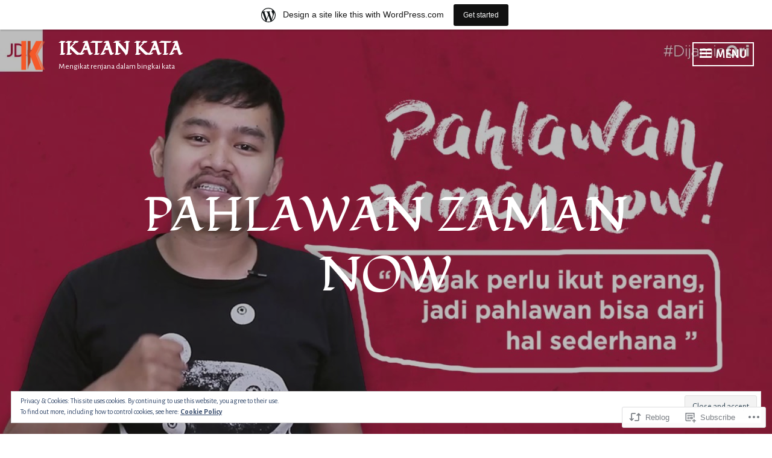

--- FILE ---
content_type: text/html; charset=UTF-8
request_url: https://ikatankata.home.blog/2019/11/19/pahlawan-zaman-now-2/
body_size: 33923
content:
<!DOCTYPE html>
<html lang="en">
<head>
<meta charset="UTF-8">
<meta name="viewport" content="width=device-width, initial-scale=1">
<link rel="profile" href="http://gmpg.org/xfn/11">

<title>Pahlawan Zaman Now &#8211; Ikatan Kata</title>
<script type="text/javascript">
  WebFontConfig = {"google":{"families":["Fondamento:r:latin,latin-ext","Alegreya+Sans:r,i,b,bi:latin,latin-ext"]},"api_url":"https:\/\/fonts-api.wp.com\/css"};
  (function() {
    var wf = document.createElement('script');
    wf.src = '/wp-content/plugins/custom-fonts/js/webfont.js';
    wf.type = 'text/javascript';
    wf.async = 'true';
    var s = document.getElementsByTagName('script')[0];
    s.parentNode.insertBefore(wf, s);
	})();
</script><style id="jetpack-custom-fonts-css">.wf-active body, .wf-active button, .wf-active input, .wf-active select, .wf-active textarea{font-family:"Alegreya Sans",sans-serif}.wf-active h1, .wf-active h2, .wf-active h3, .wf-active h4, .wf-active h5, .wf-active h6{font-family:"Fondamento",cursive;font-weight:400;font-style:normal}.wf-active h1{font-style:normal;font-weight:400}.wf-active h2{font-style:normal;font-weight:400}.wf-active h3{font-style:normal;font-weight:400}.wf-active h4{font-style:normal;font-weight:400}.wf-active h5{font-style:normal;font-weight:400}.wf-active h6{font-style:normal;font-weight:400}.wf-active .widget-title{font-weight:400;font-style:normal}.wf-active .site-title{font-family:"Fondamento",cursive;font-style:normal;font-weight:400}.wf-active .entry-title, .wf-active .page-title{font-style:normal;font-weight:400}.wf-active .page-title{font-style:normal;font-weight:400}.wf-active .error404 .site-title, .wf-active .search-no-results .site-title, .wf-active .singular .site-title{font-style:normal;font-weight:400}.wf-active .singular .entry-title{font-style:normal;font-weight:400}.wf-active .comment-reply-title, .wf-active .comments-title{font-style:normal;font-weight:400}@media screen and (min-width: 768px){.wf-active h1{font-style:normal;font-weight:400}}@media screen and (min-width: 768px){.wf-active h2{font-style:normal;font-weight:400}}@media screen and (min-width: 768px){.wf-active h3{font-style:normal;font-weight:400}}@media screen and (min-width: 768px){.wf-active h4{font-style:normal;font-weight:400}}@media screen and (min-width: 768px){.wf-active h5{font-style:normal;font-weight:400}}@media screen and (min-width: 768px){.wf-active h6{font-style:normal;font-weight:400}}@media screen and (min-width: 768px){.wf-active .site-title{font-style:normal;font-weight:400}}@media screen and (min-width: 768px){.wf-active .entry-title{font-style:normal;font-weight:400}}@media screen and (min-width: 768px){.wf-active .page-title{font-style:normal;font-weight:400}}@media screen and (min-width: 768px){.wf-active .singular .entry-title{font-style:normal;font-weight:400}}@media screen and (min-width: 1060px){.wf-active h1{font-style:normal;font-weight:400}}@media screen and (min-width: 1060px){.wf-active h2{font-style:normal;font-weight:400}}@media screen and (min-width: 1060px){.wf-active h3{font-style:normal;font-weight:400}}@media screen and (min-width: 1060px){.wf-active h4{font-style:normal;font-weight:400}}@media screen and (min-width: 1060px){.wf-active .site-title{font-style:normal;font-weight:400}}@media screen and (min-width: 1060px){.wf-active .error404 .site-title, .wf-active .search-no-results .site-title, .wf-active .singular .site-title{font-style:normal;font-weight:400}}@media screen and (min-width: 1060px){.wf-active .singular .entry-title{font-style:normal;font-weight:400}}</style>
<meta name='robots' content='max-image-preview:large' />

<!-- Async WordPress.com Remote Login -->
<script id="wpcom_remote_login_js">
var wpcom_remote_login_extra_auth = '';
function wpcom_remote_login_remove_dom_node_id( element_id ) {
	var dom_node = document.getElementById( element_id );
	if ( dom_node ) { dom_node.parentNode.removeChild( dom_node ); }
}
function wpcom_remote_login_remove_dom_node_classes( class_name ) {
	var dom_nodes = document.querySelectorAll( '.' + class_name );
	for ( var i = 0; i < dom_nodes.length; i++ ) {
		dom_nodes[ i ].parentNode.removeChild( dom_nodes[ i ] );
	}
}
function wpcom_remote_login_final_cleanup() {
	wpcom_remote_login_remove_dom_node_classes( "wpcom_remote_login_msg" );
	wpcom_remote_login_remove_dom_node_id( "wpcom_remote_login_key" );
	wpcom_remote_login_remove_dom_node_id( "wpcom_remote_login_validate" );
	wpcom_remote_login_remove_dom_node_id( "wpcom_remote_login_js" );
	wpcom_remote_login_remove_dom_node_id( "wpcom_request_access_iframe" );
	wpcom_remote_login_remove_dom_node_id( "wpcom_request_access_styles" );
}

// Watch for messages back from the remote login
window.addEventListener( "message", function( e ) {
	if ( e.origin === "https://r-login.wordpress.com" ) {
		var data = {};
		try {
			data = JSON.parse( e.data );
		} catch( e ) {
			wpcom_remote_login_final_cleanup();
			return;
		}

		if ( data.msg === 'LOGIN' ) {
			// Clean up the login check iframe
			wpcom_remote_login_remove_dom_node_id( "wpcom_remote_login_key" );

			var id_regex = new RegExp( /^[0-9]+$/ );
			var token_regex = new RegExp( /^.*|.*|.*$/ );
			if (
				token_regex.test( data.token )
				&& id_regex.test( data.wpcomid )
			) {
				// We have everything we need to ask for a login
				var script = document.createElement( "script" );
				script.setAttribute( "id", "wpcom_remote_login_validate" );
				script.src = '/remote-login.php?wpcom_remote_login=validate'
					+ '&wpcomid=' + data.wpcomid
					+ '&token=' + encodeURIComponent( data.token )
					+ '&host=' + window.location.protocol
					+ '//' + window.location.hostname
					+ '&postid=1235'
					+ '&is_singular=1';
				document.body.appendChild( script );
			}

			return;
		}

		// Safari ITP, not logged in, so redirect
		if ( data.msg === 'LOGIN-REDIRECT' ) {
			window.location = 'https://wordpress.com/log-in?redirect_to=' + window.location.href;
			return;
		}

		// Safari ITP, storage access failed, remove the request
		if ( data.msg === 'LOGIN-REMOVE' ) {
			var css_zap = 'html { -webkit-transition: margin-top 1s; transition: margin-top 1s; } /* 9001 */ html { margin-top: 0 !important; } * html body { margin-top: 0 !important; } @media screen and ( max-width: 782px ) { html { margin-top: 0 !important; } * html body { margin-top: 0 !important; } }';
			var style_zap = document.createElement( 'style' );
			style_zap.type = 'text/css';
			style_zap.appendChild( document.createTextNode( css_zap ) );
			document.body.appendChild( style_zap );

			var e = document.getElementById( 'wpcom_request_access_iframe' );
			e.parentNode.removeChild( e );

			document.cookie = 'wordpress_com_login_access=denied; path=/; max-age=31536000';

			return;
		}

		// Safari ITP
		if ( data.msg === 'REQUEST_ACCESS' ) {
			console.log( 'request access: safari' );

			// Check ITP iframe enable/disable knob
			if ( wpcom_remote_login_extra_auth !== 'safari_itp_iframe' ) {
				return;
			}

			// If we are in a "private window" there is no ITP.
			var private_window = false;
			try {
				var opendb = window.openDatabase( null, null, null, null );
			} catch( e ) {
				private_window = true;
			}

			if ( private_window ) {
				console.log( 'private window' );
				return;
			}

			var iframe = document.createElement( 'iframe' );
			iframe.id = 'wpcom_request_access_iframe';
			iframe.setAttribute( 'scrolling', 'no' );
			iframe.setAttribute( 'sandbox', 'allow-storage-access-by-user-activation allow-scripts allow-same-origin allow-top-navigation-by-user-activation' );
			iframe.src = 'https://r-login.wordpress.com/remote-login.php?wpcom_remote_login=request_access&origin=' + encodeURIComponent( data.origin ) + '&wpcomid=' + encodeURIComponent( data.wpcomid );

			var css = 'html { -webkit-transition: margin-top 1s; transition: margin-top 1s; } /* 9001 */ html { margin-top: 46px !important; } * html body { margin-top: 46px !important; } @media screen and ( max-width: 660px ) { html { margin-top: 71px !important; } * html body { margin-top: 71px !important; } #wpcom_request_access_iframe { display: block; height: 71px !important; } } #wpcom_request_access_iframe { border: 0px; height: 46px; position: fixed; top: 0; left: 0; width: 100%; min-width: 100%; z-index: 99999; background: #23282d; } ';

			var style = document.createElement( 'style' );
			style.type = 'text/css';
			style.id = 'wpcom_request_access_styles';
			style.appendChild( document.createTextNode( css ) );
			document.body.appendChild( style );

			document.body.appendChild( iframe );
		}

		if ( data.msg === 'DONE' ) {
			wpcom_remote_login_final_cleanup();
		}
	}
}, false );

// Inject the remote login iframe after the page has had a chance to load
// more critical resources
window.addEventListener( "DOMContentLoaded", function( e ) {
	var iframe = document.createElement( "iframe" );
	iframe.style.display = "none";
	iframe.setAttribute( "scrolling", "no" );
	iframe.setAttribute( "id", "wpcom_remote_login_key" );
	iframe.src = "https://r-login.wordpress.com/remote-login.php"
		+ "?wpcom_remote_login=key"
		+ "&origin=aHR0cHM6Ly9pa2F0YW5rYXRhLmhvbWUuYmxvZw%3D%3D"
		+ "&wpcomid=168580256"
		+ "&time=" + Math.floor( Date.now() / 1000 );
	document.body.appendChild( iframe );
}, false );
</script>
<link rel='dns-prefetch' href='//s0.wp.com' />
<link rel='dns-prefetch' href='//wordpress.com' />
<link rel='dns-prefetch' href='//fonts-api.wp.com' />
<link rel='dns-prefetch' href='//af.pubmine.com' />
<link rel="alternate" type="application/rss+xml" title="Ikatan Kata &raquo; Feed" href="https://ikatankata.home.blog/feed/" />
<link rel="alternate" type="application/rss+xml" title="Ikatan Kata &raquo; Comments Feed" href="https://ikatankata.home.blog/comments/feed/" />
<link rel="alternate" type="application/rss+xml" title="Ikatan Kata &raquo; Pahlawan Zaman Now Comments Feed" href="https://ikatankata.home.blog/2019/11/19/pahlawan-zaman-now-2/feed/" />
	<script type="text/javascript">
		/* <![CDATA[ */
		function addLoadEvent(func) {
			var oldonload = window.onload;
			if (typeof window.onload != 'function') {
				window.onload = func;
			} else {
				window.onload = function () {
					oldonload();
					func();
				}
			}
		}
		/* ]]> */
	</script>
	<link crossorigin='anonymous' rel='stylesheet' id='all-css-0-1' href='/_static/??-eJx9jNsKAjEMBX/IGhel4oP4Ld1tKN2mF5qU4t+7K6J4wcdJzgz0oqacBJNAbKpQcz4xdG8dCgO25ZuDR0Wmg2AsZAQZWK6E24l5A78DM0oxU3gwcEsQs220uBXXhlUls3zQvyL5gK/unb7mI2X3FKKpAcUnp0ZTYZm+X1b5Es/DUQ/6sDvp/XwDuKdkPw==&cssminify=yes' type='text/css' media='all' />
<style id='wp-emoji-styles-inline-css'>

	img.wp-smiley, img.emoji {
		display: inline !important;
		border: none !important;
		box-shadow: none !important;
		height: 1em !important;
		width: 1em !important;
		margin: 0 0.07em !important;
		vertical-align: -0.1em !important;
		background: none !important;
		padding: 0 !important;
	}
/*# sourceURL=wp-emoji-styles-inline-css */
</style>
<link crossorigin='anonymous' rel='stylesheet' id='all-css-2-1' href='/wp-content/plugins/gutenberg-core/v22.2.0/build/styles/block-library/style.css?m=1764855221i&cssminify=yes' type='text/css' media='all' />
<style id='wp-block-library-inline-css'>
.has-text-align-justify {
	text-align:justify;
}
.has-text-align-justify{text-align:justify;}

/*# sourceURL=wp-block-library-inline-css */
</style><style id='wp-block-paragraph-inline-css'>
.is-small-text{font-size:.875em}.is-regular-text{font-size:1em}.is-large-text{font-size:2.25em}.is-larger-text{font-size:3em}.has-drop-cap:not(:focus):first-letter{float:left;font-size:8.4em;font-style:normal;font-weight:100;line-height:.68;margin:.05em .1em 0 0;text-transform:uppercase}body.rtl .has-drop-cap:not(:focus):first-letter{float:none;margin-left:.1em}p.has-drop-cap.has-background{overflow:hidden}:root :where(p.has-background){padding:1.25em 2.375em}:where(p.has-text-color:not(.has-link-color)) a{color:inherit}p.has-text-align-left[style*="writing-mode:vertical-lr"],p.has-text-align-right[style*="writing-mode:vertical-rl"]{rotate:180deg}
/*# sourceURL=/wp-content/plugins/gutenberg-core/v22.2.0/build/styles/block-library/paragraph/style.css */
</style>
<style id='wp-block-image-inline-css'>
.wp-block-image>a,.wp-block-image>figure>a{display:inline-block}.wp-block-image img{box-sizing:border-box;height:auto;max-width:100%;vertical-align:bottom}@media not (prefers-reduced-motion){.wp-block-image img.hide{visibility:hidden}.wp-block-image img.show{animation:show-content-image .4s}}.wp-block-image[style*=border-radius] img,.wp-block-image[style*=border-radius]>a{border-radius:inherit}.wp-block-image.has-custom-border img{box-sizing:border-box}.wp-block-image.aligncenter{text-align:center}.wp-block-image.alignfull>a,.wp-block-image.alignwide>a{width:100%}.wp-block-image.alignfull img,.wp-block-image.alignwide img{height:auto;width:100%}.wp-block-image .aligncenter,.wp-block-image .alignleft,.wp-block-image .alignright,.wp-block-image.aligncenter,.wp-block-image.alignleft,.wp-block-image.alignright{display:table}.wp-block-image .aligncenter>figcaption,.wp-block-image .alignleft>figcaption,.wp-block-image .alignright>figcaption,.wp-block-image.aligncenter>figcaption,.wp-block-image.alignleft>figcaption,.wp-block-image.alignright>figcaption{caption-side:bottom;display:table-caption}.wp-block-image .alignleft{float:left;margin:.5em 1em .5em 0}.wp-block-image .alignright{float:right;margin:.5em 0 .5em 1em}.wp-block-image .aligncenter{margin-left:auto;margin-right:auto}.wp-block-image :where(figcaption){margin-bottom:1em;margin-top:.5em}.wp-block-image.is-style-circle-mask img{border-radius:9999px}@supports ((-webkit-mask-image:none) or (mask-image:none)) or (-webkit-mask-image:none){.wp-block-image.is-style-circle-mask img{border-radius:0;-webkit-mask-image:url('data:image/svg+xml;utf8,<svg viewBox="0 0 100 100" xmlns="http://www.w3.org/2000/svg"><circle cx="50" cy="50" r="50"/></svg>');mask-image:url('data:image/svg+xml;utf8,<svg viewBox="0 0 100 100" xmlns="http://www.w3.org/2000/svg"><circle cx="50" cy="50" r="50"/></svg>');mask-mode:alpha;-webkit-mask-position:center;mask-position:center;-webkit-mask-repeat:no-repeat;mask-repeat:no-repeat;-webkit-mask-size:contain;mask-size:contain}}:root :where(.wp-block-image.is-style-rounded img,.wp-block-image .is-style-rounded img){border-radius:9999px}.wp-block-image figure{margin:0}.wp-lightbox-container{display:flex;flex-direction:column;position:relative}.wp-lightbox-container img{cursor:zoom-in}.wp-lightbox-container img:hover+button{opacity:1}.wp-lightbox-container button{align-items:center;backdrop-filter:blur(16px) saturate(180%);background-color:#5a5a5a40;border:none;border-radius:4px;cursor:zoom-in;display:flex;height:20px;justify-content:center;opacity:0;padding:0;position:absolute;right:16px;text-align:center;top:16px;width:20px;z-index:100}@media not (prefers-reduced-motion){.wp-lightbox-container button{transition:opacity .2s ease}}.wp-lightbox-container button:focus-visible{outline:3px auto #5a5a5a40;outline:3px auto -webkit-focus-ring-color;outline-offset:3px}.wp-lightbox-container button:hover{cursor:pointer;opacity:1}.wp-lightbox-container button:focus{opacity:1}.wp-lightbox-container button:focus,.wp-lightbox-container button:hover,.wp-lightbox-container button:not(:hover):not(:active):not(.has-background){background-color:#5a5a5a40;border:none}.wp-lightbox-overlay{box-sizing:border-box;cursor:zoom-out;height:100vh;left:0;overflow:hidden;position:fixed;top:0;visibility:hidden;width:100%;z-index:100000}.wp-lightbox-overlay .close-button{align-items:center;cursor:pointer;display:flex;justify-content:center;min-height:40px;min-width:40px;padding:0;position:absolute;right:calc(env(safe-area-inset-right) + 16px);top:calc(env(safe-area-inset-top) + 16px);z-index:5000000}.wp-lightbox-overlay .close-button:focus,.wp-lightbox-overlay .close-button:hover,.wp-lightbox-overlay .close-button:not(:hover):not(:active):not(.has-background){background:none;border:none}.wp-lightbox-overlay .lightbox-image-container{height:var(--wp--lightbox-container-height);left:50%;overflow:hidden;position:absolute;top:50%;transform:translate(-50%,-50%);transform-origin:top left;width:var(--wp--lightbox-container-width);z-index:9999999999}.wp-lightbox-overlay .wp-block-image{align-items:center;box-sizing:border-box;display:flex;height:100%;justify-content:center;margin:0;position:relative;transform-origin:0 0;width:100%;z-index:3000000}.wp-lightbox-overlay .wp-block-image img{height:var(--wp--lightbox-image-height);min-height:var(--wp--lightbox-image-height);min-width:var(--wp--lightbox-image-width);width:var(--wp--lightbox-image-width)}.wp-lightbox-overlay .wp-block-image figcaption{display:none}.wp-lightbox-overlay button{background:none;border:none}.wp-lightbox-overlay .scrim{background-color:#fff;height:100%;opacity:.9;position:absolute;width:100%;z-index:2000000}.wp-lightbox-overlay.active{visibility:visible}@media not (prefers-reduced-motion){.wp-lightbox-overlay.active{animation:turn-on-visibility .25s both}.wp-lightbox-overlay.active img{animation:turn-on-visibility .35s both}.wp-lightbox-overlay.show-closing-animation:not(.active){animation:turn-off-visibility .35s both}.wp-lightbox-overlay.show-closing-animation:not(.active) img{animation:turn-off-visibility .25s both}.wp-lightbox-overlay.zoom.active{animation:none;opacity:1;visibility:visible}.wp-lightbox-overlay.zoom.active .lightbox-image-container{animation:lightbox-zoom-in .4s}.wp-lightbox-overlay.zoom.active .lightbox-image-container img{animation:none}.wp-lightbox-overlay.zoom.active .scrim{animation:turn-on-visibility .4s forwards}.wp-lightbox-overlay.zoom.show-closing-animation:not(.active){animation:none}.wp-lightbox-overlay.zoom.show-closing-animation:not(.active) .lightbox-image-container{animation:lightbox-zoom-out .4s}.wp-lightbox-overlay.zoom.show-closing-animation:not(.active) .lightbox-image-container img{animation:none}.wp-lightbox-overlay.zoom.show-closing-animation:not(.active) .scrim{animation:turn-off-visibility .4s forwards}}@keyframes show-content-image{0%{visibility:hidden}99%{visibility:hidden}to{visibility:visible}}@keyframes turn-on-visibility{0%{opacity:0}to{opacity:1}}@keyframes turn-off-visibility{0%{opacity:1;visibility:visible}99%{opacity:0;visibility:visible}to{opacity:0;visibility:hidden}}@keyframes lightbox-zoom-in{0%{transform:translate(calc((-100vw + var(--wp--lightbox-scrollbar-width))/2 + var(--wp--lightbox-initial-left-position)),calc(-50vh + var(--wp--lightbox-initial-top-position))) scale(var(--wp--lightbox-scale))}to{transform:translate(-50%,-50%) scale(1)}}@keyframes lightbox-zoom-out{0%{transform:translate(-50%,-50%) scale(1);visibility:visible}99%{visibility:visible}to{transform:translate(calc((-100vw + var(--wp--lightbox-scrollbar-width))/2 + var(--wp--lightbox-initial-left-position)),calc(-50vh + var(--wp--lightbox-initial-top-position))) scale(var(--wp--lightbox-scale));visibility:hidden}}
/*# sourceURL=/wp-content/plugins/gutenberg-core/v22.2.0/build/styles/block-library/image/style.css */
</style>
<style id='global-styles-inline-css'>
:root{--wp--preset--aspect-ratio--square: 1;--wp--preset--aspect-ratio--4-3: 4/3;--wp--preset--aspect-ratio--3-4: 3/4;--wp--preset--aspect-ratio--3-2: 3/2;--wp--preset--aspect-ratio--2-3: 2/3;--wp--preset--aspect-ratio--16-9: 16/9;--wp--preset--aspect-ratio--9-16: 9/16;--wp--preset--color--black: #222222;--wp--preset--color--cyan-bluish-gray: #abb8c3;--wp--preset--color--white: #ffffff;--wp--preset--color--pale-pink: #f78da7;--wp--preset--color--vivid-red: #cf2e2e;--wp--preset--color--luminous-vivid-orange: #ff6900;--wp--preset--color--luminous-vivid-amber: #fcb900;--wp--preset--color--light-green-cyan: #7bdcb5;--wp--preset--color--vivid-green-cyan: #00d084;--wp--preset--color--pale-cyan-blue: #8ed1fc;--wp--preset--color--vivid-cyan-blue: #0693e3;--wp--preset--color--vivid-purple: #9b51e0;--wp--preset--color--dark-gray: #333333;--wp--preset--color--light-gray: #cccccc;--wp--preset--color--purple: #81699b;--wp--preset--color--dark-purple: #553a72;--wp--preset--color--dark-green: #557d73;--wp--preset--gradient--vivid-cyan-blue-to-vivid-purple: linear-gradient(135deg,rgb(6,147,227) 0%,rgb(155,81,224) 100%);--wp--preset--gradient--light-green-cyan-to-vivid-green-cyan: linear-gradient(135deg,rgb(122,220,180) 0%,rgb(0,208,130) 100%);--wp--preset--gradient--luminous-vivid-amber-to-luminous-vivid-orange: linear-gradient(135deg,rgb(252,185,0) 0%,rgb(255,105,0) 100%);--wp--preset--gradient--luminous-vivid-orange-to-vivid-red: linear-gradient(135deg,rgb(255,105,0) 0%,rgb(207,46,46) 100%);--wp--preset--gradient--very-light-gray-to-cyan-bluish-gray: linear-gradient(135deg,rgb(238,238,238) 0%,rgb(169,184,195) 100%);--wp--preset--gradient--cool-to-warm-spectrum: linear-gradient(135deg,rgb(74,234,220) 0%,rgb(151,120,209) 20%,rgb(207,42,186) 40%,rgb(238,44,130) 60%,rgb(251,105,98) 80%,rgb(254,248,76) 100%);--wp--preset--gradient--blush-light-purple: linear-gradient(135deg,rgb(255,206,236) 0%,rgb(152,150,240) 100%);--wp--preset--gradient--blush-bordeaux: linear-gradient(135deg,rgb(254,205,165) 0%,rgb(254,45,45) 50%,rgb(107,0,62) 100%);--wp--preset--gradient--luminous-dusk: linear-gradient(135deg,rgb(255,203,112) 0%,rgb(199,81,192) 50%,rgb(65,88,208) 100%);--wp--preset--gradient--pale-ocean: linear-gradient(135deg,rgb(255,245,203) 0%,rgb(182,227,212) 50%,rgb(51,167,181) 100%);--wp--preset--gradient--electric-grass: linear-gradient(135deg,rgb(202,248,128) 0%,rgb(113,206,126) 100%);--wp--preset--gradient--midnight: linear-gradient(135deg,rgb(2,3,129) 0%,rgb(40,116,252) 100%);--wp--preset--font-size--small: 13px;--wp--preset--font-size--medium: 20px;--wp--preset--font-size--large: 36px;--wp--preset--font-size--x-large: 42px;--wp--preset--font-family--albert-sans: 'Albert Sans', sans-serif;--wp--preset--font-family--alegreya: Alegreya, serif;--wp--preset--font-family--arvo: Arvo, serif;--wp--preset--font-family--bodoni-moda: 'Bodoni Moda', serif;--wp--preset--font-family--bricolage-grotesque: 'Bricolage Grotesque', sans-serif;--wp--preset--font-family--cabin: Cabin, sans-serif;--wp--preset--font-family--chivo: Chivo, sans-serif;--wp--preset--font-family--commissioner: Commissioner, sans-serif;--wp--preset--font-family--cormorant: Cormorant, serif;--wp--preset--font-family--courier-prime: 'Courier Prime', monospace;--wp--preset--font-family--crimson-pro: 'Crimson Pro', serif;--wp--preset--font-family--dm-mono: 'DM Mono', monospace;--wp--preset--font-family--dm-sans: 'DM Sans', sans-serif;--wp--preset--font-family--dm-serif-display: 'DM Serif Display', serif;--wp--preset--font-family--domine: Domine, serif;--wp--preset--font-family--eb-garamond: 'EB Garamond', serif;--wp--preset--font-family--epilogue: Epilogue, sans-serif;--wp--preset--font-family--fahkwang: Fahkwang, sans-serif;--wp--preset--font-family--figtree: Figtree, sans-serif;--wp--preset--font-family--fira-sans: 'Fira Sans', sans-serif;--wp--preset--font-family--fjalla-one: 'Fjalla One', sans-serif;--wp--preset--font-family--fraunces: Fraunces, serif;--wp--preset--font-family--gabarito: Gabarito, system-ui;--wp--preset--font-family--ibm-plex-mono: 'IBM Plex Mono', monospace;--wp--preset--font-family--ibm-plex-sans: 'IBM Plex Sans', sans-serif;--wp--preset--font-family--ibarra-real-nova: 'Ibarra Real Nova', serif;--wp--preset--font-family--instrument-serif: 'Instrument Serif', serif;--wp--preset--font-family--inter: Inter, sans-serif;--wp--preset--font-family--josefin-sans: 'Josefin Sans', sans-serif;--wp--preset--font-family--jost: Jost, sans-serif;--wp--preset--font-family--libre-baskerville: 'Libre Baskerville', serif;--wp--preset--font-family--libre-franklin: 'Libre Franklin', sans-serif;--wp--preset--font-family--literata: Literata, serif;--wp--preset--font-family--lora: Lora, serif;--wp--preset--font-family--merriweather: Merriweather, serif;--wp--preset--font-family--montserrat: Montserrat, sans-serif;--wp--preset--font-family--newsreader: Newsreader, serif;--wp--preset--font-family--noto-sans-mono: 'Noto Sans Mono', sans-serif;--wp--preset--font-family--nunito: Nunito, sans-serif;--wp--preset--font-family--open-sans: 'Open Sans', sans-serif;--wp--preset--font-family--overpass: Overpass, sans-serif;--wp--preset--font-family--pt-serif: 'PT Serif', serif;--wp--preset--font-family--petrona: Petrona, serif;--wp--preset--font-family--piazzolla: Piazzolla, serif;--wp--preset--font-family--playfair-display: 'Playfair Display', serif;--wp--preset--font-family--plus-jakarta-sans: 'Plus Jakarta Sans', sans-serif;--wp--preset--font-family--poppins: Poppins, sans-serif;--wp--preset--font-family--raleway: Raleway, sans-serif;--wp--preset--font-family--roboto: Roboto, sans-serif;--wp--preset--font-family--roboto-slab: 'Roboto Slab', serif;--wp--preset--font-family--rubik: Rubik, sans-serif;--wp--preset--font-family--rufina: Rufina, serif;--wp--preset--font-family--sora: Sora, sans-serif;--wp--preset--font-family--source-sans-3: 'Source Sans 3', sans-serif;--wp--preset--font-family--source-serif-4: 'Source Serif 4', serif;--wp--preset--font-family--space-mono: 'Space Mono', monospace;--wp--preset--font-family--syne: Syne, sans-serif;--wp--preset--font-family--texturina: Texturina, serif;--wp--preset--font-family--urbanist: Urbanist, sans-serif;--wp--preset--font-family--work-sans: 'Work Sans', sans-serif;--wp--preset--spacing--20: 0.44rem;--wp--preset--spacing--30: 0.67rem;--wp--preset--spacing--40: 1rem;--wp--preset--spacing--50: 1.5rem;--wp--preset--spacing--60: 2.25rem;--wp--preset--spacing--70: 3.38rem;--wp--preset--spacing--80: 5.06rem;--wp--preset--shadow--natural: 6px 6px 9px rgba(0, 0, 0, 0.2);--wp--preset--shadow--deep: 12px 12px 50px rgba(0, 0, 0, 0.4);--wp--preset--shadow--sharp: 6px 6px 0px rgba(0, 0, 0, 0.2);--wp--preset--shadow--outlined: 6px 6px 0px -3px rgb(255, 255, 255), 6px 6px rgb(0, 0, 0);--wp--preset--shadow--crisp: 6px 6px 0px rgb(0, 0, 0);}:where(.is-layout-flex){gap: 0.5em;}:where(.is-layout-grid){gap: 0.5em;}body .is-layout-flex{display: flex;}.is-layout-flex{flex-wrap: wrap;align-items: center;}.is-layout-flex > :is(*, div){margin: 0;}body .is-layout-grid{display: grid;}.is-layout-grid > :is(*, div){margin: 0;}:where(.wp-block-columns.is-layout-flex){gap: 2em;}:where(.wp-block-columns.is-layout-grid){gap: 2em;}:where(.wp-block-post-template.is-layout-flex){gap: 1.25em;}:where(.wp-block-post-template.is-layout-grid){gap: 1.25em;}.has-black-color{color: var(--wp--preset--color--black) !important;}.has-cyan-bluish-gray-color{color: var(--wp--preset--color--cyan-bluish-gray) !important;}.has-white-color{color: var(--wp--preset--color--white) !important;}.has-pale-pink-color{color: var(--wp--preset--color--pale-pink) !important;}.has-vivid-red-color{color: var(--wp--preset--color--vivid-red) !important;}.has-luminous-vivid-orange-color{color: var(--wp--preset--color--luminous-vivid-orange) !important;}.has-luminous-vivid-amber-color{color: var(--wp--preset--color--luminous-vivid-amber) !important;}.has-light-green-cyan-color{color: var(--wp--preset--color--light-green-cyan) !important;}.has-vivid-green-cyan-color{color: var(--wp--preset--color--vivid-green-cyan) !important;}.has-pale-cyan-blue-color{color: var(--wp--preset--color--pale-cyan-blue) !important;}.has-vivid-cyan-blue-color{color: var(--wp--preset--color--vivid-cyan-blue) !important;}.has-vivid-purple-color{color: var(--wp--preset--color--vivid-purple) !important;}.has-black-background-color{background-color: var(--wp--preset--color--black) !important;}.has-cyan-bluish-gray-background-color{background-color: var(--wp--preset--color--cyan-bluish-gray) !important;}.has-white-background-color{background-color: var(--wp--preset--color--white) !important;}.has-pale-pink-background-color{background-color: var(--wp--preset--color--pale-pink) !important;}.has-vivid-red-background-color{background-color: var(--wp--preset--color--vivid-red) !important;}.has-luminous-vivid-orange-background-color{background-color: var(--wp--preset--color--luminous-vivid-orange) !important;}.has-luminous-vivid-amber-background-color{background-color: var(--wp--preset--color--luminous-vivid-amber) !important;}.has-light-green-cyan-background-color{background-color: var(--wp--preset--color--light-green-cyan) !important;}.has-vivid-green-cyan-background-color{background-color: var(--wp--preset--color--vivid-green-cyan) !important;}.has-pale-cyan-blue-background-color{background-color: var(--wp--preset--color--pale-cyan-blue) !important;}.has-vivid-cyan-blue-background-color{background-color: var(--wp--preset--color--vivid-cyan-blue) !important;}.has-vivid-purple-background-color{background-color: var(--wp--preset--color--vivid-purple) !important;}.has-black-border-color{border-color: var(--wp--preset--color--black) !important;}.has-cyan-bluish-gray-border-color{border-color: var(--wp--preset--color--cyan-bluish-gray) !important;}.has-white-border-color{border-color: var(--wp--preset--color--white) !important;}.has-pale-pink-border-color{border-color: var(--wp--preset--color--pale-pink) !important;}.has-vivid-red-border-color{border-color: var(--wp--preset--color--vivid-red) !important;}.has-luminous-vivid-orange-border-color{border-color: var(--wp--preset--color--luminous-vivid-orange) !important;}.has-luminous-vivid-amber-border-color{border-color: var(--wp--preset--color--luminous-vivid-amber) !important;}.has-light-green-cyan-border-color{border-color: var(--wp--preset--color--light-green-cyan) !important;}.has-vivid-green-cyan-border-color{border-color: var(--wp--preset--color--vivid-green-cyan) !important;}.has-pale-cyan-blue-border-color{border-color: var(--wp--preset--color--pale-cyan-blue) !important;}.has-vivid-cyan-blue-border-color{border-color: var(--wp--preset--color--vivid-cyan-blue) !important;}.has-vivid-purple-border-color{border-color: var(--wp--preset--color--vivid-purple) !important;}.has-vivid-cyan-blue-to-vivid-purple-gradient-background{background: var(--wp--preset--gradient--vivid-cyan-blue-to-vivid-purple) !important;}.has-light-green-cyan-to-vivid-green-cyan-gradient-background{background: var(--wp--preset--gradient--light-green-cyan-to-vivid-green-cyan) !important;}.has-luminous-vivid-amber-to-luminous-vivid-orange-gradient-background{background: var(--wp--preset--gradient--luminous-vivid-amber-to-luminous-vivid-orange) !important;}.has-luminous-vivid-orange-to-vivid-red-gradient-background{background: var(--wp--preset--gradient--luminous-vivid-orange-to-vivid-red) !important;}.has-very-light-gray-to-cyan-bluish-gray-gradient-background{background: var(--wp--preset--gradient--very-light-gray-to-cyan-bluish-gray) !important;}.has-cool-to-warm-spectrum-gradient-background{background: var(--wp--preset--gradient--cool-to-warm-spectrum) !important;}.has-blush-light-purple-gradient-background{background: var(--wp--preset--gradient--blush-light-purple) !important;}.has-blush-bordeaux-gradient-background{background: var(--wp--preset--gradient--blush-bordeaux) !important;}.has-luminous-dusk-gradient-background{background: var(--wp--preset--gradient--luminous-dusk) !important;}.has-pale-ocean-gradient-background{background: var(--wp--preset--gradient--pale-ocean) !important;}.has-electric-grass-gradient-background{background: var(--wp--preset--gradient--electric-grass) !important;}.has-midnight-gradient-background{background: var(--wp--preset--gradient--midnight) !important;}.has-small-font-size{font-size: var(--wp--preset--font-size--small) !important;}.has-medium-font-size{font-size: var(--wp--preset--font-size--medium) !important;}.has-large-font-size{font-size: var(--wp--preset--font-size--large) !important;}.has-x-large-font-size{font-size: var(--wp--preset--font-size--x-large) !important;}.has-albert-sans-font-family{font-family: var(--wp--preset--font-family--albert-sans) !important;}.has-alegreya-font-family{font-family: var(--wp--preset--font-family--alegreya) !important;}.has-arvo-font-family{font-family: var(--wp--preset--font-family--arvo) !important;}.has-bodoni-moda-font-family{font-family: var(--wp--preset--font-family--bodoni-moda) !important;}.has-bricolage-grotesque-font-family{font-family: var(--wp--preset--font-family--bricolage-grotesque) !important;}.has-cabin-font-family{font-family: var(--wp--preset--font-family--cabin) !important;}.has-chivo-font-family{font-family: var(--wp--preset--font-family--chivo) !important;}.has-commissioner-font-family{font-family: var(--wp--preset--font-family--commissioner) !important;}.has-cormorant-font-family{font-family: var(--wp--preset--font-family--cormorant) !important;}.has-courier-prime-font-family{font-family: var(--wp--preset--font-family--courier-prime) !important;}.has-crimson-pro-font-family{font-family: var(--wp--preset--font-family--crimson-pro) !important;}.has-dm-mono-font-family{font-family: var(--wp--preset--font-family--dm-mono) !important;}.has-dm-sans-font-family{font-family: var(--wp--preset--font-family--dm-sans) !important;}.has-dm-serif-display-font-family{font-family: var(--wp--preset--font-family--dm-serif-display) !important;}.has-domine-font-family{font-family: var(--wp--preset--font-family--domine) !important;}.has-eb-garamond-font-family{font-family: var(--wp--preset--font-family--eb-garamond) !important;}.has-epilogue-font-family{font-family: var(--wp--preset--font-family--epilogue) !important;}.has-fahkwang-font-family{font-family: var(--wp--preset--font-family--fahkwang) !important;}.has-figtree-font-family{font-family: var(--wp--preset--font-family--figtree) !important;}.has-fira-sans-font-family{font-family: var(--wp--preset--font-family--fira-sans) !important;}.has-fjalla-one-font-family{font-family: var(--wp--preset--font-family--fjalla-one) !important;}.has-fraunces-font-family{font-family: var(--wp--preset--font-family--fraunces) !important;}.has-gabarito-font-family{font-family: var(--wp--preset--font-family--gabarito) !important;}.has-ibm-plex-mono-font-family{font-family: var(--wp--preset--font-family--ibm-plex-mono) !important;}.has-ibm-plex-sans-font-family{font-family: var(--wp--preset--font-family--ibm-plex-sans) !important;}.has-ibarra-real-nova-font-family{font-family: var(--wp--preset--font-family--ibarra-real-nova) !important;}.has-instrument-serif-font-family{font-family: var(--wp--preset--font-family--instrument-serif) !important;}.has-inter-font-family{font-family: var(--wp--preset--font-family--inter) !important;}.has-josefin-sans-font-family{font-family: var(--wp--preset--font-family--josefin-sans) !important;}.has-jost-font-family{font-family: var(--wp--preset--font-family--jost) !important;}.has-libre-baskerville-font-family{font-family: var(--wp--preset--font-family--libre-baskerville) !important;}.has-libre-franklin-font-family{font-family: var(--wp--preset--font-family--libre-franklin) !important;}.has-literata-font-family{font-family: var(--wp--preset--font-family--literata) !important;}.has-lora-font-family{font-family: var(--wp--preset--font-family--lora) !important;}.has-merriweather-font-family{font-family: var(--wp--preset--font-family--merriweather) !important;}.has-montserrat-font-family{font-family: var(--wp--preset--font-family--montserrat) !important;}.has-newsreader-font-family{font-family: var(--wp--preset--font-family--newsreader) !important;}.has-noto-sans-mono-font-family{font-family: var(--wp--preset--font-family--noto-sans-mono) !important;}.has-nunito-font-family{font-family: var(--wp--preset--font-family--nunito) !important;}.has-open-sans-font-family{font-family: var(--wp--preset--font-family--open-sans) !important;}.has-overpass-font-family{font-family: var(--wp--preset--font-family--overpass) !important;}.has-pt-serif-font-family{font-family: var(--wp--preset--font-family--pt-serif) !important;}.has-petrona-font-family{font-family: var(--wp--preset--font-family--petrona) !important;}.has-piazzolla-font-family{font-family: var(--wp--preset--font-family--piazzolla) !important;}.has-playfair-display-font-family{font-family: var(--wp--preset--font-family--playfair-display) !important;}.has-plus-jakarta-sans-font-family{font-family: var(--wp--preset--font-family--plus-jakarta-sans) !important;}.has-poppins-font-family{font-family: var(--wp--preset--font-family--poppins) !important;}.has-raleway-font-family{font-family: var(--wp--preset--font-family--raleway) !important;}.has-roboto-font-family{font-family: var(--wp--preset--font-family--roboto) !important;}.has-roboto-slab-font-family{font-family: var(--wp--preset--font-family--roboto-slab) !important;}.has-rubik-font-family{font-family: var(--wp--preset--font-family--rubik) !important;}.has-rufina-font-family{font-family: var(--wp--preset--font-family--rufina) !important;}.has-sora-font-family{font-family: var(--wp--preset--font-family--sora) !important;}.has-source-sans-3-font-family{font-family: var(--wp--preset--font-family--source-sans-3) !important;}.has-source-serif-4-font-family{font-family: var(--wp--preset--font-family--source-serif-4) !important;}.has-space-mono-font-family{font-family: var(--wp--preset--font-family--space-mono) !important;}.has-syne-font-family{font-family: var(--wp--preset--font-family--syne) !important;}.has-texturina-font-family{font-family: var(--wp--preset--font-family--texturina) !important;}.has-urbanist-font-family{font-family: var(--wp--preset--font-family--urbanist) !important;}.has-work-sans-font-family{font-family: var(--wp--preset--font-family--work-sans) !important;}
/*# sourceURL=global-styles-inline-css */
</style>

<style id='classic-theme-styles-inline-css'>
/*! This file is auto-generated */
.wp-block-button__link{color:#fff;background-color:#32373c;border-radius:9999px;box-shadow:none;text-decoration:none;padding:calc(.667em + 2px) calc(1.333em + 2px);font-size:1.125em}.wp-block-file__button{background:#32373c;color:#fff;text-decoration:none}
/*# sourceURL=/wp-includes/css/classic-themes.min.css */
</style>
<link crossorigin='anonymous' rel='stylesheet' id='all-css-4-1' href='/_static/??-eJx9UNtOwzAM/SFcq2Vj8ID4lClNreI1SaPYYezvlyowQEx5iU6Ozk3GcwS7BqWgGF2eOQjadXSrXQSHrn/uehD20REk+uh2OLHoTQGiF0edFXnAX0E+w09WosL7aHRTeJrYkCNfZC3bmaeZtNjlG4PSZ9sSSw2MY0wkAuX1nD3oe+mS9kK/rQHHC9XCP0y1MoZVubjlBv5l1iqMeUQuTJqNM7ZoYcD7Z2oY6nlbs0+k0djl64+SAx45WJwpUKpL78It882/9of943B4edrtT1c43cBA&cssminify=yes' type='text/css' media='all' />
<style id='intergalactic-2-style-inline-css'>
.entry-content-wrapper {background-color: #ffffff; }
/*# sourceURL=intergalactic-2-style-inline-css */
</style>
<link rel='stylesheet' id='intergalactic-2-lato-css' href='https://fonts-api.wp.com/css?family=Lato%3A300%2C400%2C700%2C300italic%2C400italic%2C700italic%26subset%3Dlatin%2Clatin-ext&#038;subset=latin%2Clatin-ext' media='all' />
<link crossorigin='anonymous' rel='stylesheet' id='all-css-6-1' href='/_static/??-eJx9i0EOwjAMBD+EcSkIlQPiLallQpATR4mjqr8nvbUXbjurGVwykCbjZGgfjlwxtxlDf4p34sgCwdiZsNoqDEsmjWeq9YS7NDbI0nxIFQvPor5Pj93a4b/Is4IoOQuaDgBvcaFs6Ss+L7fHdbiPwzR9fwpTQ7Q=&cssminify=yes' type='text/css' media='all' />
<link crossorigin='anonymous' rel='stylesheet' id='print-css-7-1' href='/wp-content/mu-plugins/global-print/global-print.css?m=1465851035i&cssminify=yes' type='text/css' media='print' />
<style id='jetpack-global-styles-frontend-style-inline-css'>
:root { --font-headings: unset; --font-base: unset; --font-headings-default: -apple-system,BlinkMacSystemFont,"Segoe UI",Roboto,Oxygen-Sans,Ubuntu,Cantarell,"Helvetica Neue",sans-serif; --font-base-default: -apple-system,BlinkMacSystemFont,"Segoe UI",Roboto,Oxygen-Sans,Ubuntu,Cantarell,"Helvetica Neue",sans-serif;}
/*# sourceURL=jetpack-global-styles-frontend-style-inline-css */
</style>
<link crossorigin='anonymous' rel='stylesheet' id='all-css-10-1' href='/_static/??-eJyNjcsKAjEMRX/IGtQZBxfip0hMS9sxTYppGfx7H7gRN+7ugcs5sFRHKi1Ig9Jd5R6zGMyhVaTrh8G6QFHfORhYwlvw6P39PbPENZmt4G/ROQuBKWVkxxrVvuBH1lIoz2waILJekF+HUzlupnG3nQ77YZwfuRJIaQ==&cssminify=yes' type='text/css' media='all' />
<script type="text/javascript" id="jetpack_related-posts-js-extra">
/* <![CDATA[ */
var related_posts_js_options = {"post_heading":"h4"};
//# sourceURL=jetpack_related-posts-js-extra
/* ]]> */
</script>
<script type="text/javascript" id="wpcom-actionbar-placeholder-js-extra">
/* <![CDATA[ */
var actionbardata = {"siteID":"168580256","postID":"1235","siteURL":"https://ikatankata.home.blog","xhrURL":"https://ikatankata.home.blog/wp-admin/admin-ajax.php","nonce":"40de9bb5a6","isLoggedIn":"","statusMessage":"","subsEmailDefault":"instantly","proxyScriptUrl":"https://s0.wp.com/wp-content/js/wpcom-proxy-request.js?m=1513050504i&amp;ver=20211021","shortlink":"https://wp.me/pbplqo-jV","i18n":{"followedText":"New posts from this site will now appear in your \u003Ca href=\"https://wordpress.com/reader\"\u003EReader\u003C/a\u003E","foldBar":"Collapse this bar","unfoldBar":"Expand this bar","shortLinkCopied":"Shortlink copied to clipboard."}};
//# sourceURL=wpcom-actionbar-placeholder-js-extra
/* ]]> */
</script>
<script type="text/javascript" id="jetpack-mu-wpcom-settings-js-before">
/* <![CDATA[ */
var JETPACK_MU_WPCOM_SETTINGS = {"assetsUrl":"https://s0.wp.com/wp-content/mu-plugins/jetpack-mu-wpcom-plugin/sun/jetpack_vendor/automattic/jetpack-mu-wpcom/src/build/"};
//# sourceURL=jetpack-mu-wpcom-settings-js-before
/* ]]> */
</script>
<script crossorigin='anonymous' type='text/javascript'  src='/_static/??-eJx1j1EKwjAQRC/kdq1Q2h/xKFKTEBKTTcwm1t7eFKtU0K9hmOENg1MEESgryugLRFe0IUarchzFdfXIhfBsSOClGCcxKTdmJSEGzvztGm+osbzDDdfWjssQU3jM76zCXJGKl9DeikrzKlvA3xJ4o1Md/bV2cUF/fkwhyVEyCDcyv0DCR7wfFgEKBFrGVBEnf2z7rtu3bT8M9gk9l2bI'></script>
<script type="text/javascript" id="rlt-proxy-js-after">
/* <![CDATA[ */
	rltInitialize( {"token":null,"iframeOrigins":["https:\/\/widgets.wp.com"]} );
//# sourceURL=rlt-proxy-js-after
/* ]]> */
</script>
<link rel="EditURI" type="application/rsd+xml" title="RSD" href="https://ikatankatahome.wordpress.com/xmlrpc.php?rsd" />
<meta name="generator" content="WordPress.com" />
<link rel="canonical" href="https://ikatankata.home.blog/2019/11/19/pahlawan-zaman-now-2/" />
<link rel='shortlink' href='https://wp.me/pbplqo-jV' />
<link rel="alternate" type="application/json+oembed" href="https://public-api.wordpress.com/oembed/?format=json&amp;url=https%3A%2F%2Fikatankata.home.blog%2F2019%2F11%2F19%2Fpahlawan-zaman-now-2%2F&amp;for=wpcom-auto-discovery" /><link rel="alternate" type="application/xml+oembed" href="https://public-api.wordpress.com/oembed/?format=xml&amp;url=https%3A%2F%2Fikatankata.home.blog%2F2019%2F11%2F19%2Fpahlawan-zaman-now-2%2F&amp;for=wpcom-auto-discovery" />
<!-- Jetpack Open Graph Tags -->
<meta property="og:type" content="article" />
<meta property="og:title" content="Pahlawan Zaman Now" />
<meta property="og:url" content="https://ikatankata.home.blog/2019/11/19/pahlawan-zaman-now-2/" />
<meta property="og:description" content="Pahlawan Zaman Now Pahlawan adalah orang yang menolong dan berkorban melakukan sesuatu kebaikan  untuk orang lain. Pahlawan adalah orang yang berjuang untuk menegakkan kebenaran untuk kemuliaan ora…" />
<meta property="article:published_time" content="2019-11-19T12:34:55+00:00" />
<meta property="article:modified_time" content="2019-11-19T13:09:43+00:00" />
<meta property="og:site_name" content="Ikatan Kata" />
<meta property="og:image" content="https://ikatankata.home.blog/wp-content/uploads/2019/11/gambar-pahlawan.jpg" />
<meta property="og:image:width" content="1280" />
<meta property="og:image:height" content="720" />
<meta property="og:image:alt" content="" />
<meta property="og:locale" content="en_US" />
<meta property="article:publisher" content="https://www.facebook.com/WordPresscom" />
<meta name="twitter:text:title" content="Pahlawan Zaman Now" />
<meta name="twitter:image" content="https://ikatankata.home.blog/wp-content/uploads/2019/11/gambar-pahlawan.jpg?w=640" />
<meta name="twitter:card" content="summary_large_image" />

<!-- End Jetpack Open Graph Tags -->
<link rel="search" type="application/opensearchdescription+xml" href="https://ikatankata.home.blog/osd.xml" title="Ikatan Kata" />
<link rel="search" type="application/opensearchdescription+xml" href="https://s1.wp.com/opensearch.xml" title="WordPress.com" />
<meta name="theme-color" content="#ffffff" />
<style>
.milestone-widget {
	--milestone-text-color: #000000;
	--milestone-bg-color: #ffffff;
	--milestone-border-color:#cccccc;
}
</style>
		<meta name="description" content="Pahlawan Zaman Now Pahlawan adalah orang yang menolong dan berkorban melakukan sesuatu kebaikan  untuk orang lain. Pahlawan adalah orang yang berjuang untuk menegakkan kebenaran untuk kemuliaan orang lain. Dia berkorban dengan segala kegigihannya, mengorbankan pikiran, waktu, tenaga, harta, bahkan untuk mengorbankan nyawanya. Sedangkan pahlawan menurut pandangan islam adalah orang yang berjuang memperjuangkan kebenaran, menghindari kemungkaran,&hellip;" />
<script type="text/javascript">
/* <![CDATA[ */
var wa_client = {}; wa_client.cmd = []; wa_client.config = { 'blog_id': 168580256, 'blog_language': 'en', 'is_wordads': false, 'hosting_type': 0, 'afp_account_id': null, 'afp_host_id': 5038568878849053, 'theme': 'pub/intergalactic-2', '_': { 'title': 'Advertisement', 'privacy_settings': 'Privacy Settings' }, 'formats': [ 'inline', 'belowpost', 'bottom_sticky', 'sidebar_sticky_right', 'sidebar', 'gutenberg_rectangle', 'gutenberg_leaderboard', 'gutenberg_mobile_leaderboard', 'gutenberg_skyscraper' ] };
/* ]]> */
</script>
		<script type="text/javascript">

			window.doNotSellCallback = function() {

				var linkElements = [
					'a[href="https://wordpress.com/?ref=footer_blog"]',
					'a[href="https://wordpress.com/?ref=footer_website"]',
					'a[href="https://wordpress.com/?ref=vertical_footer"]',
					'a[href^="https://wordpress.com/?ref=footer_segment_"]',
				].join(',');

				var dnsLink = document.createElement( 'a' );
				dnsLink.href = 'https://wordpress.com/advertising-program-optout/';
				dnsLink.classList.add( 'do-not-sell-link' );
				dnsLink.rel = 'nofollow';
				dnsLink.style.marginLeft = '0.5em';
				dnsLink.textContent = 'Do Not Sell or Share My Personal Information';

				var creditLinks = document.querySelectorAll( linkElements );

				if ( 0 === creditLinks.length ) {
					return false;
				}

				Array.prototype.forEach.call( creditLinks, function( el ) {
					el.insertAdjacentElement( 'afterend', dnsLink );
				});

				return true;
			};

		</script>
		<style type="text/css" id="custom-colors-css">body { color: #000000;}
mark, ins { color: #000000;}
pre { color: #000000;}
.singular .entry-content th { border-color: #000000;}
.singular .entry-content th { border-color: rgba( 0, 0, 0, 0.2 );}
.entry-tags .heading, .entry-categories .heading { color: #000000;}
.singular .entry-content td, .comment-body { border-color: #aaaaaa;}
.singular .entry-content td, .comment-body { border-color: rgba( 170, 170, 170, 0.2 );}
a.comment-reply-link, a.comment-reply-link:visited, .comment-metadata, .comment-metadata a, .comment-metadata a:visited, .singular .entry-content blockquote, .singular .entry-meta, .entry-meta a, .entry-meta a:visited, .entry-footer a, .entry-footer a:visited, .site-description { color: #6D6D6D;}
.entry-content a.more-link, .entry-content a.more-link:visited { color: #FFFFFF;}
.main-navigation a,
			.main-navigation a:visited { color: #FFFFFF;}
#infinite-handle span { color: #1E1E1E;}
button, input[type="button"], input[type="reset"], input[type="submit"] { border-color: #222222;}
.menu-toggle, .menu-toggle:hover, .menu-toggle:focus, .menu-toggle:active { border-color: #222222;}
.menu-toggle:hover, .menu-toggle:focus, .menu-toggle:active { color: #222222;}
.menu-toggle.x.toggle-on .lines:before, .menu-toggle.x.toggle-on .lines:after { background-color: #919191;}
button, input[type="button"], input[type="reset"], input[type="submit"] { color: #222222;}
.lines, .lines:before, .lines:after { background-color: #222222;}
.comment-author .fn a, .comment-author .fn a:visited { color: #222222;}
.search .site-title a, .search .site-title a:visited, .search .site-title a:hover, .archive .site-title a, .archive .site-title a:visited, .archive .site-title a:hover, .blog .site-title a, .blog .site-title a:visited, .blog .site-title a:hover, .page:not(.singular) .site-title a, .page:not(.singular) .site-title a:visited, .page:not(.singular) .site-title a:hover { color: #222222;}
.entry-content a.more-link:hover, .entry-content a.more-link:active, .entry-content a.more-link:focus { color: #222222;}
body, .entry-content-wrapper { background-color: #ffffff;}
.entry-content a,
			.entry-content a:visited { color: #A75B14;}
a, a:visited { color: #A75B14;}
.entry-author a,
			.entry-author a:visited { color: #D6771E;}
#infinite-handle span { background-color: #d6771e;}
.singular .entry-content h1, .singular .entry-content h2, .singular .entry-content h3, .singular .entry-content h4, .singular .entry-content h5, .singular .entry-content h6 { color: #111111;}
.singular .entry-content a:hover, .singular .entry-content a:active { color: #111111;}
.widget-title { color: #919191;}
</style>
<link rel="icon" href="https://ikatankata.home.blog/wp-content/uploads/2021/02/cropped-logo-ik-1-2021-1.png?w=32" sizes="32x32" />
<link rel="icon" href="https://ikatankata.home.blog/wp-content/uploads/2021/02/cropped-logo-ik-1-2021-1.png?w=192" sizes="192x192" />
<link rel="apple-touch-icon" href="https://ikatankata.home.blog/wp-content/uploads/2021/02/cropped-logo-ik-1-2021-1.png?w=180" />
<meta name="msapplication-TileImage" content="https://ikatankata.home.blog/wp-content/uploads/2021/02/cropped-logo-ik-1-2021-1.png?w=270" />
<script type="text/javascript">
	window.google_analytics_uacct = "UA-52447-2";
</script>

<script type="text/javascript">
	var _gaq = _gaq || [];
	_gaq.push(['_setAccount', 'UA-52447-2']);
	_gaq.push(['_gat._anonymizeIp']);
	_gaq.push(['_setDomainName', 'none']);
	_gaq.push(['_setAllowLinker', true]);
	_gaq.push(['_initData']);
	_gaq.push(['_trackPageview']);

	(function() {
		var ga = document.createElement('script'); ga.type = 'text/javascript'; ga.async = true;
		ga.src = ('https:' == document.location.protocol ? 'https://ssl' : 'http://www') + '.google-analytics.com/ga.js';
		(document.getElementsByTagName('head')[0] || document.getElementsByTagName('body')[0]).appendChild(ga);
	})();
</script>
<link crossorigin='anonymous' rel='stylesheet' id='all-css-0-3' href='/_static/??-eJyljNsKwkAMRH/INXipxQfxU6SmoWy7m4QmS+nfW/H2Kvo2Z2Y4MGlAYSd2yCVoKl1kg55cGxyeDFYYLpERrklwMLApKo1rNFvB14IsbUlkgM0oxSi9P6/iR98U247cwEWDii3JfE70py3HhVyYPik8trv4nE+butpt6+NhX/U3QPl7Jw==&cssminify=yes' type='text/css' media='all' />
</head>

<body class="wp-singular post-template-default single single-post postid-1235 single-format-standard wp-custom-logo wp-embed-responsive wp-theme-pubintergalactic-2 customizer-styles-applied singular single-thumbnail widgets-hidden jetpack-reblog-enabled has-marketing-bar has-marketing-bar-theme-intergalactic-2">
<div id="page" class="hfeed site">
	<a class="skip-link screen-reader-text" href="#content">Skip to content</a>
	<header id="masthead" class="site-header" role="banner">
		
		<div class="site-branding">
			<a href="https://ikatankata.home.blog/" class="custom-logo-link" rel="home"><img width="488" height="472" src="https://ikatankata.home.blog/wp-content/uploads/2021/07/cropped-logo-ik-1-2021-removebg-preview.png" class="custom-logo" alt="Ikatan Kata" decoding="async" srcset="https://ikatankata.home.blog/wp-content/uploads/2021/07/cropped-logo-ik-1-2021-removebg-preview.png 488w, https://ikatankata.home.blog/wp-content/uploads/2021/07/cropped-logo-ik-1-2021-removebg-preview.png?w=150&amp;h=145 150w, https://ikatankata.home.blog/wp-content/uploads/2021/07/cropped-logo-ik-1-2021-removebg-preview.png?w=300&amp;h=290 300w" sizes="(max-width: 488px) 100vw, 488px" data-attachment-id="10093" data-permalink="https://ikatankata.home.blog/cropped-logo-ik-1-2021-removebg-preview-png/" data-orig-file="https://ikatankata.home.blog/wp-content/uploads/2021/07/cropped-logo-ik-1-2021-removebg-preview.png" data-orig-size="488,472" data-comments-opened="1" data-image-meta="{&quot;aperture&quot;:&quot;0&quot;,&quot;credit&quot;:&quot;&quot;,&quot;camera&quot;:&quot;&quot;,&quot;caption&quot;:&quot;&quot;,&quot;created_timestamp&quot;:&quot;0&quot;,&quot;copyright&quot;:&quot;&quot;,&quot;focal_length&quot;:&quot;0&quot;,&quot;iso&quot;:&quot;0&quot;,&quot;shutter_speed&quot;:&quot;0&quot;,&quot;title&quot;:&quot;&quot;,&quot;orientation&quot;:&quot;0&quot;}" data-image-title="cropped-logo-ik-1-2021-removebg-preview.png" data-image-description="&lt;p&gt;https://ikatankatahome.files.wordpress.com/2021/07/cropped-logo-ik-1-2021-removebg-preview.png&lt;/p&gt;
" data-image-caption="" data-medium-file="https://ikatankata.home.blog/wp-content/uploads/2021/07/cropped-logo-ik-1-2021-removebg-preview.png?w=300" data-large-file="https://ikatankata.home.blog/wp-content/uploads/2021/07/cropped-logo-ik-1-2021-removebg-preview.png?w=488" /></a>							<p class="site-title"><a href="https://ikatankata.home.blog/" rel="home">Ikatan Kata</a></p>
							<p class="site-description">Mengikat renjana dalam bingkai kata</p>
					</div>

		<button class="menu-toggle x">
			<span class="lines"></span>
			Menu		</button>
	</header><!-- #masthead -->
	<div class="slide-menu">
		<nav id="site-navigation" class="main-navigation" role="navigation">
			<div class="menu"><ul>
<li class="page_item page-item-7423 page_item_has_children"><a href="https://ikatankata.home.blog/about/">About</a>
<ul class='children'>
	<li class="page_item page-item-7444"><a href="https://ikatankata.home.blog/about/contact-us/">CONTACT US</a></li>
	<li class="page_item page-item-7453"><a href="https://ikatankata.home.blog/">IKATAN KATA</a></li>
</ul>
</li>
<li class="page_item page-item-30 page_item_has_children"><a href="https://ikatankata.home.blog/activity/">Activity</a>
<ul class='children'>
	<li class="page_item page-item-506 page_item_has_children"><a href="https://ikatankata.home.blog/activity/ketik/">KETIK</a>
	<ul class='children'>
		<li class="page_item page-item-7555"><a href="https://ikatankata.home.blog/activity/ketik/send-ketik/">SEND KETIK</a></li>
	</ul>
</li>
	<li class="page_item page-item-8234"><a href="https://ikatankata.home.blog/activity/project/">PROJECT</a></li>
	<li class="page_item page-item-719"><a href="https://ikatankata.home.blog/activity/resik/">RESIK</a></li>
	<li class="page_item page-item-2924"><a href="https://ikatankata.home.blog/activity/wkwk/">WKWK</a></li>
</ul>
</li>
<li class="page_item page-item-32 page_item_has_children"><a href="https://ikatankata.home.blog/blogging/">Blogging</a>
<ul class='children'>
	<li class="page_item page-item-6802"><a href="https://ikatankata.home.blog/blogging/365-ide-menulis/">365 Ide Menulis</a></li>
	<li class="page_item page-item-723"><a href="https://ikatankata.home.blog/blogging/bmw/">BMW</a></li>
	<li class="page_item page-item-1045"><a href="https://ikatankata.home.blog/blogging/bts/">BTS</a></li>
</ul>
</li>
<li class="page_item page-item-28 page_item_has_children"><a href="https://ikatankata.home.blog/member/">Member</a>
<ul class='children'>
	<li class="page_item page-item-34"><a href="https://ikatankata.home.blog/member/join-us/">Join Us</a></li>
	<li class="page_item page-item-7460 page_item_has_children"><a href="https://ikatankata.home.blog/member/pengikat-kata/">PENGIKAT KATA</a>
	<ul class='children'>
		<li class="page_item page-item-8160"><a href="https://ikatankata.home.blog/member/pengikat-kata/second-chance/">Second Chance</a></li>
	</ul>
</li>
	<li class="page_item page-item-160"><a href="https://ikatankata.home.blog/member/rules/">Rules</a></li>
</ul>
</li>
</ul></div>
		</nav><!-- #site-navigation -->

		
		
<div id="secondary" class="widget-area" role="complementary">
	<aside id="text-2" class="widget widget_text">			<div class="textwidget"><p><a href="https://ikatankata.home.blog/wp-admin">| Log Admin |</a></p>
</div>
		</aside></div><!-- #secondary -->

	</div>
	<div id="content" class="site-content">

	<div id="primary" class="content-area">
		<main id="main" class="site-main" role="main">

		
				<div class="entry-background" style="background-image:url(https://ikatankata.home.blog/wp-content/uploads/2019/11/gambar-pahlawan.jpg?crop)">
		<header class="entry-header">
			<h1 class="entry-title">Pahlawan Zaman Now</h1>		</header><!-- .entry-header -->
	</div>

<article id="post-1235" class="post-1235 post type-post status-publish format-standard hentry category-uncategorized tag-ketik5 has-post-thumbnail fallback-thumbnail">
	<div class="entry-content-wrapper">
		<div class="entry-meta">
			<span class="posted-on">Posted on <a href="https://ikatankata.home.blog/2019/11/19/pahlawan-zaman-now-2/" rel="bookmark"><time class="entry-date published" datetime="2019-11-19T19:34:55+07:00">November 19, 2019</time><time class="updated" datetime="2019-11-19T20:09:43+07:00">November 19, 2019</time></a></span><span class="byline"> by <span class="author vcard"><a class="url fn n" href="https://ikatankata.home.blog/author/azizahmursyidah/">ZIE AUREL</a></span></span>		</div><!-- .entry-meta -->
		<div class="entry-content">
			
<figure class="wp-block-image size-large"><img data-attachment-id="1236" data-permalink="https://ikatankata.home.blog/gambar-pahlawan/" data-orig-file="https://ikatankata.home.blog/wp-content/uploads/2019/11/gambar-pahlawan.jpg" data-orig-size="1280,720" data-comments-opened="1" data-image-meta="{&quot;aperture&quot;:&quot;0&quot;,&quot;credit&quot;:&quot;&quot;,&quot;camera&quot;:&quot;&quot;,&quot;caption&quot;:&quot;&quot;,&quot;created_timestamp&quot;:&quot;0&quot;,&quot;copyright&quot;:&quot;&quot;,&quot;focal_length&quot;:&quot;0&quot;,&quot;iso&quot;:&quot;0&quot;,&quot;shutter_speed&quot;:&quot;0&quot;,&quot;title&quot;:&quot;&quot;,&quot;orientation&quot;:&quot;0&quot;}" data-image-title="gambar-pahlawan" data-image-description="" data-image-caption="" data-medium-file="https://ikatankata.home.blog/wp-content/uploads/2019/11/gambar-pahlawan.jpg?w=300" data-large-file="https://ikatankata.home.blog/wp-content/uploads/2019/11/gambar-pahlawan.jpg?w=1000" width="1024" height="576" class="wp-image-1236" src="https://ikatankata.home.blog/wp-content/uploads/2019/11/gambar-pahlawan.jpg?w=1024" alt="" srcset="https://ikatankata.home.blog/wp-content/uploads/2019/11/gambar-pahlawan.jpg?w=1024 1024w, https://ikatankata.home.blog/wp-content/uploads/2019/11/gambar-pahlawan.jpg?w=150 150w, https://ikatankata.home.blog/wp-content/uploads/2019/11/gambar-pahlawan.jpg?w=300 300w, https://ikatankata.home.blog/wp-content/uploads/2019/11/gambar-pahlawan.jpg?w=768 768w, https://ikatankata.home.blog/wp-content/uploads/2019/11/gambar-pahlawan.jpg 1280w" sizes="(max-width: 1024px) 100vw, 1024px" /></figure>



<p>Pahlawan Zaman Now</p>



<p>Pahlawan adalah orang yang menolong dan berkorban melakukan sesuatu kebaikan  untuk orang lain. Pahlawan adalah orang yang berjuang untuk menegakkan kebenaran untuk kemuliaan orang lain. Dia berkorban dengan segala kegigihannya, mengorbankan pikiran, waktu, tenaga, harta, bahkan untuk mengorbankan nyawanya. Sedangkan pahlawan menurut pandangan islam adalah orang yang berjuang memperjuangkan kebenaran, menghindari kemungkaran, seperti disebutkan didalam surat Ali-Imron ayat: 104</p>



<p><em>“dan hendaklah ada diantara kamu segolongan umat yang mengajak kepada kebajikan, menyuruh kepada yang ma’ruf dan mencegah dari yang mungkar, dan itulah orang-orang yang beruntung”.</em><span id="more-1235"></span></p>



<p>Rasulullah merupakan <em>role model</em> dari seorang pahlawan, ia membawa manusia dari zaman jahiliyah menuju zaman yang terang benderang, membawa risalah islam hingga akhir zaman. Beliau berdakwah dan bersabar walau banyak halangan dan rintangan yang menyelimuti. Salah satu musuh rasulullah yang menentang ajarannya adalah pamannya yaitu Abu Jahal, ia  adalah orang kafir Quraisy yang selalu menghalang-halangi dan memusuhi Nabi Muhammad SAW dengan ejekan dan hinaan.</p>



<p>Pahlawan berasal dari kata “pahala”wan yang artinya berhak mendapatkan pahala, generasi dulu berjuang untuk membela agama,  membawa peralatan perang serta  melawan musuh untuk membela agama Allah, salah satu contoh pahlawan  cilik yang telah behasil membunuh Abu Jahal adalah  Muadz bin Amru dan Muadz bin Afra.  dalam konteks kekinian, pahlawan tidak lagi berperang dan mengangkat senjata, akan tetapi berperang melawan kedholiman, hawa nafsu, kebodohan, kemaksiatan, buang-buang waktu, membela kebenaran dan mencegah kemungkaran.</p>



<p>Hal ini bisa menjadi pembelajaran bagi kita, bahwa  Abu Jahal masa kini bukan membunuh dengan menebaskan pedang ke lehernya, akan tetapi  dengan melawan kebodohon dengan ilmu pengetahuan, seperti didalam sebuah Mahfudhot  (Syair Arab) bahwasanya: </p>



<p><em>“Ilmu itu Ibarat hewan Buruan dan tulisan ibarat tali pengikatnya, oleh karena itu ikatlah hewan buruanmu dengan dengan tali yang kuat.</em></p>



<p><em>“sungguh tolol jika kau berburu kijang, setelah berhasil kau biarkan saja dia tanpa di  ikat.</em></p>



<p>Begitu juga dengan orang yang keluar dari rumahnya untuk mencari ilmu tapi dia tidak mencatat ilmu yang ia dengar. Maka sungguh bodoh dan merugi.</p>



<p>Selain menjadi pahlawan kebodohan dengan ilmu pengetahuan, kita juga harus  melawan rasa malas yang ada di dalam diri kita, kemalasan banyak menjangkiti Indonesia akibat ketersediaan ekonomi dan teknologi, mungkin kita harus belajar dari para pejabat yang punya kekuasaan tetapi mereka tak segan untuk bekerja keras seperti presiden, joko widodo, susi puji Astuti,dll. Juga disebutkan di dalam Hadits disebutkan:</p>



<p><strong>غْتَنِمْ خَمْسًا قَبْلَ خَمْسٍ : شَبَابَكَ قَبْلَ هَرَمِكَ وَ صِحَّتَكَ قَبْلَ سَقَمِكَ وَ غِنَاكَ قَبْلَ فَقْرِكَ وَ فَرَاغَكَ قَبْلَ شَغْلِكَ وَ حَيَاتَكَ قَبْلَ مَوْتِكَ</strong></p>



<p>“<em>Manfaatkanlah lima perkara sebelum lima perkara</em></p>



<p><em>(1) Waktu mudamu sebelum datang waktu tuamu, </em></p>



<p><em>(2) Waktu sehatmu sebelum datang waktu sakitmu, </em></p>



<p><em>(3) Masa kayamu sebelum datang masa kefakiranmu, </em></p>



<p><em>(4) Masa luangmu sebelum datang masa sibukmu, </em></p>



<p><em>(5) Hidupmu sebelum datang matimu.</em>”</p>



<p>Ghonim bin Qois berkata,</p>



<p><strong>كنا نتواعظُ في أوَّل الإسلام : ابنَ آدم ، اعمل في فراغك قبل شُغلك ، وفي شبابك لكبرك ، وفي صحتك لمرضك ، وفي دنياك لآخرتك . وفي حياتك لموتك</strong></p>



<p>“Di awal-awal Islam, kami juga saling menasehati: wahai manusia, beramallah di waktu senggangmu sebelum datang waktu sibukmu, beramallah di waktu mudamu untuk masa tuamu, beramallah di kala sehatmu sebelum datang sakitmu, beramallah di dunia untuk akhiratmu, dan beramallah ketika hidup sebelum datang matimu.” (Disebutkan dalam <em>Hilyatul Auliya’</em>. Dinukil dari <em>Jaami’ul ‘Ulum wal Hikam</em>, 2: 387-388).</p>



<p><br />Maksud dari Hadits di atas adalah, jika waktu muda sudah malas beribadah, maka jangan harap waktu tua kita bisa giat untuk beribadah, jika waktu sehat sudah malas solat, jangan harap ketika sudah sakit bisa semangat, jika saat kaya sudah malas sedekah, jangan harap ketika miskin bisa keluarkan harta untuk jalan kebaikan, jika ada waktu luang enggan mempelajari ilmu agama, jangan harap saat sibuk bisa duduk atau menyempatkan diri untuk meraih ilmu, jika hidup sudah enggan bertakwa apa sekarang yang kita harapkan dari hidup, selain kematian.</p>



<p>Selain menjaga diri dari rasa malas, kita juga harus menjadi pahlawan dari hal yang sia-sia, karena semakin baik islam seseorang adalah dengan meninggalkan hal-hal yang tidak bermanfaat, waktunya hanya diisi oleh hal yang bermanfaat untuk dunia dan akhiratnya. Sedangkan tanda orang yang tidak baik islamnya adalah sebaliknya.</p>



<p>مِنْ حُسْنِ إِسْلاَمِ الْمَرْءِ تَرْكُهُ مَا لاَ يَعْنِيهِ</p>



<p>“<em>Di antara kebaikan islam seseorang adalah meninggalkan hal yang tidak bermanfaat</em>” (HR. Tirmidzi no. 2317, Ibnu Majah no. 3976. Syaikh Al Albani mengatakan bahwa hadits ini <strong><em>shahih</em></strong>).</p>



<p class="has-text-color has-background has-medium-font-size has-medium-gray-background-color" style="color:#31078d;">So JANGAN RAGU LAGI GUYS&#8230;.Untuk menjadi pahlawan kebaikan, melawan hawa nafsu, rasa malas, kebodohan, menghabiskan waktu dengan hal yang sia-sia, minimal  menjadi pahlawan  bagi diri sendiri, maka dampaknya tidak hanya bermanfaat  bagi kehidupan kita di dunia,  tapi juga bermanfaat untuk kehidupan di akhirat.</p>
<div id="atatags-370373-696cb4ce1997e">
		<script type="text/javascript">
			__ATA = window.__ATA || {};
			__ATA.cmd = window.__ATA.cmd || [];
			__ATA.cmd.push(function() {
				__ATA.initVideoSlot('atatags-370373-696cb4ce1997e', {
					sectionId: '370373',
					format: 'inread'
				});
			});
		</script>
	</div><span id="wordads-inline-marker" style="display: none;"></span><div id="jp-post-flair" class="sharedaddy sd-like-enabled sd-sharing-enabled"><div class="sharedaddy sd-sharing-enabled"><div class="robots-nocontent sd-block sd-social sd-social-icon sd-sharing"><h3 class="sd-title">Yuk share pos ini!</h3><div class="sd-content"><ul><li class="share-print"><a rel="nofollow noopener noreferrer"
				data-shared="sharing-print-1235"
				class="share-print sd-button share-icon no-text"
				href="https://ikatankata.home.blog/2019/11/19/pahlawan-zaman-now-2/#print?share=print"
				target="_blank"
				aria-labelledby="sharing-print-1235"
				>
				<span id="sharing-print-1235" hidden>Print (Opens in new window)</span>
				<span>Print</span>
			</a></li><li class="share-email"><a rel="nofollow noopener noreferrer"
				data-shared="sharing-email-1235"
				class="share-email sd-button share-icon no-text"
				href="mailto:?subject=%5BShared%20Post%5D%20Pahlawan%20Zaman%20Now&#038;body=https%3A%2F%2Fikatankata.home.blog%2F2019%2F11%2F19%2Fpahlawan-zaman-now-2%2F&#038;share=email"
				target="_blank"
				aria-labelledby="sharing-email-1235"
				data-email-share-error-title="Do you have email set up?" data-email-share-error-text="If you&#039;re having problems sharing via email, you might not have email set up for your browser. You may need to create a new email yourself." data-email-share-nonce="8a92ac3e3e" data-email-share-track-url="https://ikatankata.home.blog/2019/11/19/pahlawan-zaman-now-2/?share=email">
				<span id="sharing-email-1235" hidden>Email a link to a friend (Opens in new window)</span>
				<span>Email</span>
			</a></li><li class="share-jetpack-whatsapp"><a rel="nofollow noopener noreferrer"
				data-shared="sharing-whatsapp-1235"
				class="share-jetpack-whatsapp sd-button share-icon no-text"
				href="https://ikatankata.home.blog/2019/11/19/pahlawan-zaman-now-2/?share=jetpack-whatsapp"
				target="_blank"
				aria-labelledby="sharing-whatsapp-1235"
				>
				<span id="sharing-whatsapp-1235" hidden>Share on WhatsApp (Opens in new window)</span>
				<span>WhatsApp</span>
			</a></li><li class="share-twitter"><a rel="nofollow noopener noreferrer"
				data-shared="sharing-twitter-1235"
				class="share-twitter sd-button share-icon no-text"
				href="https://ikatankata.home.blog/2019/11/19/pahlawan-zaman-now-2/?share=twitter"
				target="_blank"
				aria-labelledby="sharing-twitter-1235"
				>
				<span id="sharing-twitter-1235" hidden>Share on X (Opens in new window)</span>
				<span>X</span>
			</a></li><li class="share-facebook"><a rel="nofollow noopener noreferrer"
				data-shared="sharing-facebook-1235"
				class="share-facebook sd-button share-icon no-text"
				href="https://ikatankata.home.blog/2019/11/19/pahlawan-zaman-now-2/?share=facebook"
				target="_blank"
				aria-labelledby="sharing-facebook-1235"
				>
				<span id="sharing-facebook-1235" hidden>Share on Facebook (Opens in new window)</span>
				<span>Facebook</span>
			</a></li><li class="share-reddit"><a rel="nofollow noopener noreferrer"
				data-shared="sharing-reddit-1235"
				class="share-reddit sd-button share-icon no-text"
				href="https://ikatankata.home.blog/2019/11/19/pahlawan-zaman-now-2/?share=reddit"
				target="_blank"
				aria-labelledby="sharing-reddit-1235"
				>
				<span id="sharing-reddit-1235" hidden>Share on Reddit (Opens in new window)</span>
				<span>Reddit</span>
			</a></li><li class="share-linkedin"><a rel="nofollow noopener noreferrer"
				data-shared="sharing-linkedin-1235"
				class="share-linkedin sd-button share-icon no-text"
				href="https://ikatankata.home.blog/2019/11/19/pahlawan-zaman-now-2/?share=linkedin"
				target="_blank"
				aria-labelledby="sharing-linkedin-1235"
				>
				<span id="sharing-linkedin-1235" hidden>Share on LinkedIn (Opens in new window)</span>
				<span>LinkedIn</span>
			</a></li><li class="share-pinterest"><a rel="nofollow noopener noreferrer"
				data-shared="sharing-pinterest-1235"
				class="share-pinterest sd-button share-icon no-text"
				href="https://ikatankata.home.blog/2019/11/19/pahlawan-zaman-now-2/?share=pinterest"
				target="_blank"
				aria-labelledby="sharing-pinterest-1235"
				>
				<span id="sharing-pinterest-1235" hidden>Share on Pinterest (Opens in new window)</span>
				<span>Pinterest</span>
			</a></li><li class="share-tumblr"><a rel="nofollow noopener noreferrer"
				data-shared="sharing-tumblr-1235"
				class="share-tumblr sd-button share-icon no-text"
				href="https://ikatankata.home.blog/2019/11/19/pahlawan-zaman-now-2/?share=tumblr"
				target="_blank"
				aria-labelledby="sharing-tumblr-1235"
				>
				<span id="sharing-tumblr-1235" hidden>Share on Tumblr (Opens in new window)</span>
				<span>Tumblr</span>
			</a></li><li class="share-pocket"><a rel="nofollow noopener noreferrer"
				data-shared="sharing-pocket-1235"
				class="share-pocket sd-button share-icon no-text"
				href="https://ikatankata.home.blog/2019/11/19/pahlawan-zaman-now-2/?share=pocket"
				target="_blank"
				aria-labelledby="sharing-pocket-1235"
				>
				<span id="sharing-pocket-1235" hidden>Share on Pocket (Opens in new window)</span>
				<span>Pocket</span>
			</a></li><li class="share-telegram"><a rel="nofollow noopener noreferrer"
				data-shared="sharing-telegram-1235"
				class="share-telegram sd-button share-icon no-text"
				href="https://ikatankata.home.blog/2019/11/19/pahlawan-zaman-now-2/?share=telegram"
				target="_blank"
				aria-labelledby="sharing-telegram-1235"
				>
				<span id="sharing-telegram-1235" hidden>Share on Telegram (Opens in new window)</span>
				<span>Telegram</span>
			</a></li><li class="share-end"></li></ul></div></div></div><div class='sharedaddy sd-block sd-like jetpack-likes-widget-wrapper jetpack-likes-widget-unloaded' id='like-post-wrapper-168580256-1235-696cb4ce1a35c' data-src='//widgets.wp.com/likes/index.html?ver=20260118#blog_id=168580256&amp;post_id=1235&amp;origin=ikatankatahome.wordpress.com&amp;obj_id=168580256-1235-696cb4ce1a35c&amp;domain=ikatankata.home.blog' data-name='like-post-frame-168580256-1235-696cb4ce1a35c' data-title='Like or Reblog'><div class='likes-widget-placeholder post-likes-widget-placeholder' style='height: 55px;'><span class='button'><span>Like</span></span> <span class='loading'>Loading...</span></div><span class='sd-text-color'></span><a class='sd-link-color'></a></div>
<div id='jp-relatedposts' class='jp-relatedposts' >
	<h3 class="jp-relatedposts-headline"><em>Related</em></h3>
</div></div>					</div><!-- .entry-content -->

		<footer class="entry-footer">
			<span class="entry-tags"><span class="heading">Tags:</span> <a href="https://ikatankata.home.blog/tag/ketik5/" rel="tag">ketik5</a></span><span class="entry-categories"><span class="heading">Categories:</span> <a href="https://ikatankata.home.blog/category/uncategorized/" rel="category tag">Uncategorized</a></span>
					</footer><!-- .entry-footer -->

	</div><!-- .entry-content-wrapper -->
</article><!-- #post-## -->

			
<div id="comments" class="comments-area">

	
			<h2 class="comments-title">
			One thought on &ldquo;<span>Pahlawan Zaman Now</span>&rdquo;		</h2>

		
		<ol class="comment-list">
					<li id="comment-541" class="comment byuser comment-author-ikatankata7 even thread-even depth-1">
			<article id="div-comment-541" class="comment-body">
				<footer class="comment-meta">
					<div class="comment-author vcard">
						<img referrerpolicy="no-referrer" alt='Ikatan Kata - Blogger Community&#039;s avatar' src='https://1.gravatar.com/avatar/dbf23ea9d3bebb4c236ce9426a05ae9b16a2b20096e141798ae132408b53b652?s=75&#038;d=identicon&#038;r=G' srcset='https://1.gravatar.com/avatar/dbf23ea9d3bebb4c236ce9426a05ae9b16a2b20096e141798ae132408b53b652?s=75&#038;d=identicon&#038;r=G 1x, https://1.gravatar.com/avatar/dbf23ea9d3bebb4c236ce9426a05ae9b16a2b20096e141798ae132408b53b652?s=113&#038;d=identicon&#038;r=G 1.5x, https://1.gravatar.com/avatar/dbf23ea9d3bebb4c236ce9426a05ae9b16a2b20096e141798ae132408b53b652?s=150&#038;d=identicon&#038;r=G 2x, https://1.gravatar.com/avatar/dbf23ea9d3bebb4c236ce9426a05ae9b16a2b20096e141798ae132408b53b652?s=225&#038;d=identicon&#038;r=G 3x, https://1.gravatar.com/avatar/dbf23ea9d3bebb4c236ce9426a05ae9b16a2b20096e141798ae132408b53b652?s=300&#038;d=identicon&#038;r=G 4x' class='avatar avatar-75' height='75' width='75' decoding='async' />						<b class="fn"><a href="https://ikatankatahome.wordpress.com" class="url" rel="ugc external nofollow">Ikatan Kata - Blogger Community</a></b> <span class="says">says:</span>					</div><!-- .comment-author -->

					<div class="comment-metadata">
						<a href="https://ikatankata.home.blog/2019/11/19/pahlawan-zaman-now-2/#comment-541"><time datetime="2019-11-19T19:48:34+07:00">November 19, 2019 at 7:48 pm</time></a>					</div><!-- .comment-metadata -->

									</footer><!-- .comment-meta -->

				<div class="comment-content">
					<p>nice post</p>
<p id="comment-like-541" data-liked=comment-not-liked class="comment-likes comment-not-liked"><a href="https://ikatankata.home.blog/2019/11/19/pahlawan-zaman-now-2/?like_comment=541&#038;_wpnonce=92c3cf9389" class="comment-like-link needs-login" rel="nofollow" data-blog="168580256"><span>Like</span></a><span id="comment-like-count-541" class="comment-like-feedback">Like</span></p>
				</div><!-- .comment-content -->

							</article><!-- .comment-body -->
		</li><!-- #comment-## -->
		</ol><!-- .comment-list -->

	
			<p class="no-comments">Comments are closed.</p>
	
	
</div><!-- #comments -->


			<div class="entry-footer-wrapper">
						<div class="entry-author author-avatar-show">
						<div class="author-avatar">
				<img referrerpolicy="no-referrer" alt='Unknown&#039;s avatar' src='https://0.gravatar.com/avatar/c936abf077b08bad8b4b683c1775f3648733975f3b352008c6af75b571381e8c?s=140&#038;d=identicon&#038;r=G' srcset='https://0.gravatar.com/avatar/c936abf077b08bad8b4b683c1775f3648733975f3b352008c6af75b571381e8c?s=140&#038;d=identicon&#038;r=G 1x, https://0.gravatar.com/avatar/c936abf077b08bad8b4b683c1775f3648733975f3b352008c6af75b571381e8c?s=210&#038;d=identicon&#038;r=G 1.5x, https://0.gravatar.com/avatar/c936abf077b08bad8b4b683c1775f3648733975f3b352008c6af75b571381e8c?s=280&#038;d=identicon&#038;r=G 2x, https://0.gravatar.com/avatar/c936abf077b08bad8b4b683c1775f3648733975f3b352008c6af75b571381e8c?s=420&#038;d=identicon&#038;r=G 3x, https://0.gravatar.com/avatar/c936abf077b08bad8b4b683c1775f3648733975f3b352008c6af75b571381e8c?s=560&#038;d=identicon&#038;r=G 4x' class='avatar avatar-140' height='140' width='140' decoding='async' />			</div><!-- .author-avatar -->
			
			<div class="author-heading">
				<h2 class="author-title">
					Published by <span class="author-name">ZIE AUREL</span>				</h2>
			</div><!-- .author-heading -->

			<p class="author-bio">
				INAIS Lecturer				<a class="author-link" href="https://ikatankata.home.blog/author/azizahmursyidah/" rel="author">
					View all posts by ZIE AUREL				</a>
			</p><!-- .author-bio -->
		</div><!-- .entry-auhtor -->
						
	<nav class="navigation post-navigation" aria-label="Posts">
		<h2 class="screen-reader-text">Post navigation</h2>
		<div class="nav-links"><div class="nav-previous"><a href="https://ikatankata.home.blog/2019/11/19/ibuku-pahlawanku/" rel="prev"><span class="title">Previous</span>Ibuku Pahlawanku</a></div><div class="nav-next"><a href="https://ikatankata.home.blog/2019/11/20/kura-kura-mosiliana/" rel="next"><span class="title">Next</span>Kura-kura Mosiliana</a></div></div>
	</nav>			</div><!-- .entry-footer-wrapper -->

		
		</main><!-- #main -->
	</div><!-- #primary -->


	</div><!-- #content -->

	<footer id="colophon" class="site-footer" role="contentinfo">
					<div class="footer-widgets clear">
				<div class="widget-areas">
											<div class="widget-area">
							<aside id="authors-2" class="widget widget_authors"><h1 class="widget-title">PENGIKAT KATA</h1><ul><li><a href="https://ikatankata.home.blog/author/1405rt/"> <img referrerpolicy="no-referrer" alt='masHP&#039;s avatar' src='https://2.gravatar.com/avatar/2a11c7d2be08a5ce130e47c5b6bb68b5a2973f9551dff5e6cb3e9f3907cdbb67?s=32&#038;d=identicon&#038;r=G' srcset='https://2.gravatar.com/avatar/2a11c7d2be08a5ce130e47c5b6bb68b5a2973f9551dff5e6cb3e9f3907cdbb67?s=32&#038;d=identicon&#038;r=G 1x, https://2.gravatar.com/avatar/2a11c7d2be08a5ce130e47c5b6bb68b5a2973f9551dff5e6cb3e9f3907cdbb67?s=48&#038;d=identicon&#038;r=G 1.5x, https://2.gravatar.com/avatar/2a11c7d2be08a5ce130e47c5b6bb68b5a2973f9551dff5e6cb3e9f3907cdbb67?s=64&#038;d=identicon&#038;r=G 2x, https://2.gravatar.com/avatar/2a11c7d2be08a5ce130e47c5b6bb68b5a2973f9551dff5e6cb3e9f3907cdbb67?s=96&#038;d=identicon&#038;r=G 3x, https://2.gravatar.com/avatar/2a11c7d2be08a5ce130e47c5b6bb68b5a2973f9551dff5e6cb3e9f3907cdbb67?s=128&#038;d=identicon&#038;r=G 4x' class='avatar avatar-32' height='32' width='32' loading='lazy' decoding='async' /> <strong>masHP</strong></a></li><li><a href="https://ikatankata.home.blog/author/aliazme/"> <img referrerpolicy="no-referrer" alt='atthecorner&#039;s avatar' src='https://0.gravatar.com/avatar/380a1e063c948f3041f0405c350add242a0f7757db28822ecf69bc2254c0a6b7?s=32&#038;d=identicon&#038;r=G' srcset='https://0.gravatar.com/avatar/380a1e063c948f3041f0405c350add242a0f7757db28822ecf69bc2254c0a6b7?s=32&#038;d=identicon&#038;r=G 1x, https://0.gravatar.com/avatar/380a1e063c948f3041f0405c350add242a0f7757db28822ecf69bc2254c0a6b7?s=48&#038;d=identicon&#038;r=G 1.5x, https://0.gravatar.com/avatar/380a1e063c948f3041f0405c350add242a0f7757db28822ecf69bc2254c0a6b7?s=64&#038;d=identicon&#038;r=G 2x, https://0.gravatar.com/avatar/380a1e063c948f3041f0405c350add242a0f7757db28822ecf69bc2254c0a6b7?s=96&#038;d=identicon&#038;r=G 3x, https://0.gravatar.com/avatar/380a1e063c948f3041f0405c350add242a0f7757db28822ecf69bc2254c0a6b7?s=128&#038;d=identicon&#038;r=G 4x' class='avatar avatar-32' height='32' width='32' loading='lazy' decoding='async' /> <strong>atthecorner</strong></a></li><li><a href="https://ikatankata.home.blog/author/arinderela/"> <img referrerpolicy="no-referrer" alt='arinderela&#039;s avatar' src='https://0.gravatar.com/avatar/3e9fa76e6f25300754c24e3a09881184e271ada035721c1952bec5809e8bf9ae?s=32&#038;d=identicon&#038;r=G' srcset='https://0.gravatar.com/avatar/3e9fa76e6f25300754c24e3a09881184e271ada035721c1952bec5809e8bf9ae?s=32&#038;d=identicon&#038;r=G 1x, https://0.gravatar.com/avatar/3e9fa76e6f25300754c24e3a09881184e271ada035721c1952bec5809e8bf9ae?s=48&#038;d=identicon&#038;r=G 1.5x, https://0.gravatar.com/avatar/3e9fa76e6f25300754c24e3a09881184e271ada035721c1952bec5809e8bf9ae?s=64&#038;d=identicon&#038;r=G 2x, https://0.gravatar.com/avatar/3e9fa76e6f25300754c24e3a09881184e271ada035721c1952bec5809e8bf9ae?s=96&#038;d=identicon&#038;r=G 3x, https://0.gravatar.com/avatar/3e9fa76e6f25300754c24e3a09881184e271ada035721c1952bec5809e8bf9ae?s=128&#038;d=identicon&#038;r=G 4x' class='avatar avatar-32' height='32' width='32' loading='lazy' decoding='async' /> <strong>arinderela</strong></a></li><li><a href="https://ikatankata.home.blog/author/honeyfahsgarden/"> <img referrerpolicy="no-referrer" alt='hg&#039;s avatar' src='https://2.gravatar.com/avatar/89bfacb3959985bc7a6ae2ab8ee19f484dd86a02c259c9079dc2f8f90052bd85?s=32&#038;d=identicon&#038;r=G' srcset='https://2.gravatar.com/avatar/89bfacb3959985bc7a6ae2ab8ee19f484dd86a02c259c9079dc2f8f90052bd85?s=32&#038;d=identicon&#038;r=G 1x, https://2.gravatar.com/avatar/89bfacb3959985bc7a6ae2ab8ee19f484dd86a02c259c9079dc2f8f90052bd85?s=48&#038;d=identicon&#038;r=G 1.5x, https://2.gravatar.com/avatar/89bfacb3959985bc7a6ae2ab8ee19f484dd86a02c259c9079dc2f8f90052bd85?s=64&#038;d=identicon&#038;r=G 2x, https://2.gravatar.com/avatar/89bfacb3959985bc7a6ae2ab8ee19f484dd86a02c259c9079dc2f8f90052bd85?s=96&#038;d=identicon&#038;r=G 3x, https://2.gravatar.com/avatar/89bfacb3959985bc7a6ae2ab8ee19f484dd86a02c259c9079dc2f8f90052bd85?s=128&#038;d=identicon&#038;r=G 4x' class='avatar avatar-32' height='32' width='32' loading='lazy' decoding='async' /> <strong>hg</strong></a></li><li><a href="https://ikatankata.home.blog/author/ikatankata7/"> <img referrerpolicy="no-referrer" alt='Ikatan Kata - Blogger Community&#039;s avatar' src='https://1.gravatar.com/avatar/dbf23ea9d3bebb4c236ce9426a05ae9b16a2b20096e141798ae132408b53b652?s=32&#038;d=identicon&#038;r=G' srcset='https://1.gravatar.com/avatar/dbf23ea9d3bebb4c236ce9426a05ae9b16a2b20096e141798ae132408b53b652?s=32&#038;d=identicon&#038;r=G 1x, https://1.gravatar.com/avatar/dbf23ea9d3bebb4c236ce9426a05ae9b16a2b20096e141798ae132408b53b652?s=48&#038;d=identicon&#038;r=G 1.5x, https://1.gravatar.com/avatar/dbf23ea9d3bebb4c236ce9426a05ae9b16a2b20096e141798ae132408b53b652?s=64&#038;d=identicon&#038;r=G 2x, https://1.gravatar.com/avatar/dbf23ea9d3bebb4c236ce9426a05ae9b16a2b20096e141798ae132408b53b652?s=96&#038;d=identicon&#038;r=G 3x, https://1.gravatar.com/avatar/dbf23ea9d3bebb4c236ce9426a05ae9b16a2b20096e141798ae132408b53b652?s=128&#038;d=identicon&#038;r=G 4x' class='avatar avatar-32' height='32' width='32' loading='lazy' decoding='async' /> <strong>Ikatan Kata - Blogger Community</strong></a></li><li><a href="https://ikatankata.home.blog/author/ishfah7/"> <img referrerpolicy="no-referrer" alt='Fahmi Ishfah&#039;s avatar' src='https://2.gravatar.com/avatar/ea6fe029c495466a71e484068c66ab99bf4c4e5f29c57c576501f65cea42ff3e?s=32&#038;d=identicon&#038;r=G' srcset='https://2.gravatar.com/avatar/ea6fe029c495466a71e484068c66ab99bf4c4e5f29c57c576501f65cea42ff3e?s=32&#038;d=identicon&#038;r=G 1x, https://2.gravatar.com/avatar/ea6fe029c495466a71e484068c66ab99bf4c4e5f29c57c576501f65cea42ff3e?s=48&#038;d=identicon&#038;r=G 1.5x, https://2.gravatar.com/avatar/ea6fe029c495466a71e484068c66ab99bf4c4e5f29c57c576501f65cea42ff3e?s=64&#038;d=identicon&#038;r=G 2x, https://2.gravatar.com/avatar/ea6fe029c495466a71e484068c66ab99bf4c4e5f29c57c576501f65cea42ff3e?s=96&#038;d=identicon&#038;r=G 3x, https://2.gravatar.com/avatar/ea6fe029c495466a71e484068c66ab99bf4c4e5f29c57c576501f65cea42ff3e?s=128&#038;d=identicon&#038;r=G 4x' class='avatar avatar-32' height='32' width='32' loading='lazy' decoding='async' /> <strong>Fahmi Ishfah</strong></a></li><li><a href="https://ikatankata.home.blog/author/senoanto23/"> <img referrerpolicy="no-referrer" alt='Seno Rahmanto&#039;s avatar' src='https://1.gravatar.com/avatar/a058032e8dc1d81f9259d508203b4c6fb03a1c40008e3cc4fa535afad55e8889?s=32&#038;d=identicon&#038;r=G' srcset='https://1.gravatar.com/avatar/a058032e8dc1d81f9259d508203b4c6fb03a1c40008e3cc4fa535afad55e8889?s=32&#038;d=identicon&#038;r=G 1x, https://1.gravatar.com/avatar/a058032e8dc1d81f9259d508203b4c6fb03a1c40008e3cc4fa535afad55e8889?s=48&#038;d=identicon&#038;r=G 1.5x, https://1.gravatar.com/avatar/a058032e8dc1d81f9259d508203b4c6fb03a1c40008e3cc4fa535afad55e8889?s=64&#038;d=identicon&#038;r=G 2x, https://1.gravatar.com/avatar/a058032e8dc1d81f9259d508203b4c6fb03a1c40008e3cc4fa535afad55e8889?s=96&#038;d=identicon&#038;r=G 3x, https://1.gravatar.com/avatar/a058032e8dc1d81f9259d508203b4c6fb03a1c40008e3cc4fa535afad55e8889?s=128&#038;d=identicon&#038;r=G 4x' class='avatar avatar-32' height='32' width='32' loading='lazy' decoding='async' /> <strong>Seno Rahmanto</strong></a></li><li><a href="https://ikatankata.home.blog/author/sondangsaragih/"> <img referrerpolicy="no-referrer" alt='Sondang Saragih&#039;s avatar' src='https://0.gravatar.com/avatar/cb2970c6dfd79e9d8734b2ae99d3896a5537b7e5da2adc73cab676e9534f323a?s=32&#038;d=identicon&#038;r=G' srcset='https://0.gravatar.com/avatar/cb2970c6dfd79e9d8734b2ae99d3896a5537b7e5da2adc73cab676e9534f323a?s=32&#038;d=identicon&#038;r=G 1x, https://0.gravatar.com/avatar/cb2970c6dfd79e9d8734b2ae99d3896a5537b7e5da2adc73cab676e9534f323a?s=48&#038;d=identicon&#038;r=G 1.5x, https://0.gravatar.com/avatar/cb2970c6dfd79e9d8734b2ae99d3896a5537b7e5da2adc73cab676e9534f323a?s=64&#038;d=identicon&#038;r=G 2x, https://0.gravatar.com/avatar/cb2970c6dfd79e9d8734b2ae99d3896a5537b7e5da2adc73cab676e9534f323a?s=96&#038;d=identicon&#038;r=G 3x, https://0.gravatar.com/avatar/cb2970c6dfd79e9d8734b2ae99d3896a5537b7e5da2adc73cab676e9534f323a?s=128&#038;d=identicon&#038;r=G 4x' class='avatar avatar-32' height='32' width='32' loading='lazy' decoding='async' /> <strong>Sondang Saragih</strong></a></li><li><a href="https://ikatankata.home.blog/author/sunarno2010/"> <img referrerpolicy="no-referrer" alt='sunarno&#039;s avatar' src='https://0.gravatar.com/avatar/09b36fc1d05c3c4e90ede539b852d8bd09c14cbebdb188baecaea3c3a1c25422?s=32&#038;d=identicon&#038;r=G' srcset='https://0.gravatar.com/avatar/09b36fc1d05c3c4e90ede539b852d8bd09c14cbebdb188baecaea3c3a1c25422?s=32&#038;d=identicon&#038;r=G 1x, https://0.gravatar.com/avatar/09b36fc1d05c3c4e90ede539b852d8bd09c14cbebdb188baecaea3c3a1c25422?s=48&#038;d=identicon&#038;r=G 1.5x, https://0.gravatar.com/avatar/09b36fc1d05c3c4e90ede539b852d8bd09c14cbebdb188baecaea3c3a1c25422?s=64&#038;d=identicon&#038;r=G 2x, https://0.gravatar.com/avatar/09b36fc1d05c3c4e90ede539b852d8bd09c14cbebdb188baecaea3c3a1c25422?s=96&#038;d=identicon&#038;r=G 3x, https://0.gravatar.com/avatar/09b36fc1d05c3c4e90ede539b852d8bd09c14cbebdb188baecaea3c3a1c25422?s=128&#038;d=identicon&#038;r=G 4x' class='avatar avatar-32' height='32' width='32' loading='lazy' decoding='async' /> <strong>sunarno</strong></a></li><li><a href="https://ikatankata.home.blog/author/verautami/"> <img referrerpolicy="no-referrer" alt='Vera Utami&#039;s avatar' src='https://0.gravatar.com/avatar/9d63393a50a628d9a6675e375479d5e92f8039dfc030bf6a17d5fdce7f6db33b?s=32&#038;d=identicon&#038;r=G' srcset='https://0.gravatar.com/avatar/9d63393a50a628d9a6675e375479d5e92f8039dfc030bf6a17d5fdce7f6db33b?s=32&#038;d=identicon&#038;r=G 1x, https://0.gravatar.com/avatar/9d63393a50a628d9a6675e375479d5e92f8039dfc030bf6a17d5fdce7f6db33b?s=48&#038;d=identicon&#038;r=G 1.5x, https://0.gravatar.com/avatar/9d63393a50a628d9a6675e375479d5e92f8039dfc030bf6a17d5fdce7f6db33b?s=64&#038;d=identicon&#038;r=G 2x, https://0.gravatar.com/avatar/9d63393a50a628d9a6675e375479d5e92f8039dfc030bf6a17d5fdce7f6db33b?s=96&#038;d=identicon&#038;r=G 3x, https://0.gravatar.com/avatar/9d63393a50a628d9a6675e375479d5e92f8039dfc030bf6a17d5fdce7f6db33b?s=128&#038;d=identicon&#038;r=G 4x' class='avatar avatar-32' height='32' width='32' loading='lazy' decoding='async' /> <strong>Vera Utami</strong></a></li></ul></aside>						</div><!-- .widget-area -->
					
											<div class="widget-area">
							<aside id="top-posts-3" class="widget widget_top-posts"><h1 class="widget-title">Top Posts</h1><ul><li><a href="https://ikatankata.home.blog/2019/11/05/5-hal-pentinng-perawat/" class="bump-view" data-bump-view="tp">5 Hal Ini Kamu Temukan Saat Menjadi Perawat</a></li><li><a href="https://ikatankata.home.blog/2020/06/24/erni-preposisi-dan-mimpi/" class="bump-view" data-bump-view="tp">Erni, Preposisi dan Mimpi</a></li><li><a href="https://ikatankata.home.blog/2021/05/29/bentuk-bentuk-kalimat-spok-harus-paham-ya/" class="bump-view" data-bump-view="tp">Bentuk - Bentuk Kalimat SPOK, Harus Paham Ya</a></li><li><a href="https://ikatankata.home.blog/2020/01/05/ketik12-puisi/" class="bump-view" data-bump-view="tp">KETIK#12 - Puisi</a></li><li><a href="https://ikatankata.home.blog/2020/12/05/gadis-jeruk-jostein-gaarder/" class="bump-view" data-bump-view="tp">Gadis Jeruk - Jostein Gaarder</a></li><li><a href="https://ikatankata.home.blog/2020/06/28/tujuh-kawan-dekat/" class="bump-view" data-bump-view="tp">Tujuh Kawan Dekat</a></li><li><a href="https://ikatankata.home.blog/2019/12/01/tak-bisa-ke-lain-hati/" class="bump-view" data-bump-view="tp">Tak Bisa Ke Lain Hati</a></li><li><a href="https://ikatankata.home.blog/2020/06/22/sepuluh-tahun-dari-sekarang/" class="bump-view" data-bump-view="tp">Sepuluh Tahun dari Sekarang</a></li><li><a href="https://ikatankata.home.blog/2020/10/07/indonesia-maju/" class="bump-view" data-bump-view="tp">Indonesia Maju</a></li><li><a href="https://ikatankata.home.blog/2020/08/06/menjelajahi-ke-penjuru-blogger-ikatan-kata/" class="bump-view" data-bump-view="tp">Menjelajahi Ke Penjuru Blogger Ikatan Kata</a></li></ul></aside><aside id="block-6" class="widget widget_block widget_text">
<p><a href="https://ikatankata.home.blog/2020/01/17/1-6/" target="_blank" rel="noreferrer noopener">Report Progress KETIK</a></p>
</aside>						</div><!-- .widget-area -->
					
											<div class="widget-area">
							<aside id="search-3" class="widget widget_search"><form role="search" method="get" class="search-form" action="https://ikatankata.home.blog/">
				<label>
					<span class="screen-reader-text">Search for:</span>
					<input type="search" class="search-field" placeholder="Search &hellip;" value="" name="s" />
				</label>
				<input type="submit" class="search-submit" value="Search" />
			</form></aside><aside id="blog-stats-2" class="widget widget_blog-stats"><h1 class="widget-title"></h1>		<ul>
			<li>83,592 views</li>
		</ul>
		</aside><aside id="milestone_widget-3" class="widget milestone-widget"><h1 class="widget-title">KETIK#27</h1><div id="milestone_widget-3-content" class="milestone-content"><div class="milestone-header"><strong class="event">How To</strong><span class="date">April 11, 2021</span></div><div class="milestone-message">Deadline KETIK berakhir</div></div><!--milestone-content--></aside>						</div><!-- .widget-area -->
									</div><!-- .widget-areas -->
			</div><!-- .sidebar-widgets -->
				<div class="site-info">
			<a href="https://wordpress.com/?ref=footer_custom_svg" title="Create a website or blog at WordPress.com" rel="nofollow"><svg style="fill: currentColor; position: relative; top: 1px;" width="14px" height="15px" viewBox="0 0 14 15" version="1.1" xmlns="http://www.w3.org/2000/svg" xmlns:xlink="http://www.w3.org/1999/xlink" aria-labelledby="title" role="img">
				<desc id="title">Create a website or blog at WordPress.com</desc>
				<path d="M12.5225848,4.97949746 C13.0138466,5.87586309 13.2934037,6.90452431 13.2934037,7.99874074 C13.2934037,10.3205803 12.0351007,12.3476807 10.1640538,13.4385638 L12.0862862,7.88081544 C12.4453251,6.98296834 12.5648813,6.26504621 12.5648813,5.62667922 C12.5648813,5.39497674 12.549622,5.17994084 12.5225848,4.97949746 L12.5225848,4.97949746 Z M7.86730089,5.04801561 C8.24619178,5.02808979 8.58760099,4.98823815 8.58760099,4.98823815 C8.9267139,4.94809022 8.88671369,4.44972248 8.54745263,4.46957423 C8.54745263,4.46957423 7.52803983,4.54957381 6.86996227,4.54957381 C6.25158863,4.54957381 5.21247202,4.46957423 5.21247202,4.46957423 C4.87306282,4.44972248 4.83328483,4.96816418 5.17254589,4.98823815 C5.17254589,4.98823815 5.49358462,5.02808979 5.83269753,5.04801561 L6.81314716,7.73459399 L5.43565839,11.8651647 L3.14394256,5.04801561 C3.52312975,5.02808979 3.86416859,4.98823815 3.86416859,4.98823815 C4.20305928,4.94809022 4.16305906,4.44972248 3.82394616,4.46957423 C3.82394616,4.46957423 2.80475558,4.54957381 2.14660395,4.54957381 C2.02852925,4.54957381 1.88934333,4.54668493 1.74156477,4.54194422 C2.86690406,2.83350881 4.80113651,1.70529256 6.99996296,1.70529256 C8.638342,1.70529256 10.1302017,2.33173369 11.2498373,3.35765419 C11.222726,3.35602457 11.1962815,3.35261718 11.1683554,3.35261718 C10.5501299,3.35261718 10.1114609,3.89113285 10.1114609,4.46957423 C10.1114609,4.98823815 10.4107217,5.42705065 10.7296864,5.94564049 C10.969021,6.36482346 11.248578,6.90326506 11.248578,7.68133501 C11.248578,8.21992476 11.0413918,8.84503256 10.7696866,9.71584277 L10.1417574,11.8132391 L7.86730089,5.04801561 Z M6.99996296,14.2927074 C6.38218192,14.2927074 5.78595654,14.2021153 5.22195356,14.0362644 L7.11048207,8.54925635 L9.04486267,13.8491542 C9.05760348,13.8802652 9.07323319,13.9089317 9.08989995,13.9358945 C8.43574834,14.1661896 7.73285573,14.2927074 6.99996296,14.2927074 L6.99996296,14.2927074 Z M0.706448182,7.99874074 C0.706448182,7.08630113 0.902152921,6.22015756 1.25141403,5.43749503 L4.25357806,13.6627848 C2.15393732,12.6427902 0.706448182,10.4898387 0.706448182,7.99874074 L0.706448182,7.99874074 Z M6.99996296,0.999 C3.14016476,0.999 0,4.13905746 0,7.99874074 C0,11.8585722 3.14016476,14.999 6.99996296,14.999 C10.8596871,14.999 14,11.8585722 14,7.99874074 C14,4.13905746 10.8596871,0.999 6.99996296,0.999 L6.99996296,0.999 Z" id="wordpress-logo-simplified-cmyk" stroke="none" fill=“currentColor” fill-rule="evenodd"></path>
			</svg></a>
			
					</div><!-- .site-info -->
	</footer><!-- #colophon -->
</div><!-- #page -->

<!--  -->
<script type="speculationrules">
{"prefetch":[{"source":"document","where":{"and":[{"href_matches":"/*"},{"not":{"href_matches":["/wp-*.php","/wp-admin/*","/files/*","/wp-content/*","/wp-content/plugins/*","/wp-content/themes/pub/intergalactic-2/*","/*\\?(.+)"]}},{"not":{"selector_matches":"a[rel~=\"nofollow\"]"}},{"not":{"selector_matches":".no-prefetch, .no-prefetch a"}}]},"eagerness":"conservative"}]}
</script>
<script type="text/javascript" src="//0.gravatar.com/js/hovercards/hovercards.min.js?ver=202603924dcd77a86c6f1d3698ec27fc5da92b28585ddad3ee636c0397cf312193b2a1" id="grofiles-cards-js"></script>
<script type="text/javascript" id="wpgroho-js-extra">
/* <![CDATA[ */
var WPGroHo = {"my_hash":""};
//# sourceURL=wpgroho-js-extra
/* ]]> */
</script>
<script crossorigin='anonymous' type='text/javascript'  src='/wp-content/mu-plugins/gravatar-hovercards/wpgroho.js?m=1610363240i'></script>

	<script>
		// Initialize and attach hovercards to all gravatars
		( function() {
			function init() {
				if ( typeof Gravatar === 'undefined' ) {
					return;
				}

				if ( typeof Gravatar.init !== 'function' ) {
					return;
				}

				Gravatar.profile_cb = function ( hash, id ) {
					WPGroHo.syncProfileData( hash, id );
				};

				Gravatar.my_hash = WPGroHo.my_hash;
				Gravatar.init(
					'body',
					'#wp-admin-bar-my-account',
					{
						i18n: {
							'Edit your profile →': 'Edit your profile →',
							'View profile →': 'View profile →',
							'Contact': 'Contact',
							'Send money': 'Send money',
							'Sorry, we are unable to load this Gravatar profile.': 'Sorry, we are unable to load this Gravatar profile.',
							'Gravatar not found.': 'Gravatar not found.',
							'Too Many Requests.': 'Too Many Requests.',
							'Internal Server Error.': 'Internal Server Error.',
							'Is this you?': 'Is this you?',
							'Claim your free profile.': 'Claim your free profile.',
							'Email': 'Email',
							'Home Phone': 'Home Phone',
							'Work Phone': 'Work Phone',
							'Cell Phone': 'Cell Phone',
							'Contact Form': 'Contact Form',
							'Calendar': 'Calendar',
						},
					}
				);
			}

			if ( document.readyState !== 'loading' ) {
				init();
			} else {
				document.addEventListener( 'DOMContentLoaded', init );
			}
		} )();
	</script>

		<div style="display:none">
	<div class="grofile-hash-map-33c1a9eaec3616635d9922c42d6f24e0">
	</div>
	<div class="grofile-hash-map-25488f99301d2d20136fa1ad394060ad">
	</div>
	</div>
		<!-- CCPA [start] -->
		<script type="text/javascript">
			( function () {

				var setupPrivacy = function() {

					// Minimal Mozilla Cookie library
					// https://developer.mozilla.org/en-US/docs/Web/API/Document/cookie/Simple_document.cookie_framework
					var cookieLib = window.cookieLib = {getItem:function(e){return e&&decodeURIComponent(document.cookie.replace(new RegExp("(?:(?:^|.*;)\\s*"+encodeURIComponent(e).replace(/[\-\.\+\*]/g,"\\$&")+"\\s*\\=\\s*([^;]*).*$)|^.*$"),"$1"))||null},setItem:function(e,o,n,t,r,i){if(!e||/^(?:expires|max\-age|path|domain|secure)$/i.test(e))return!1;var c="";if(n)switch(n.constructor){case Number:c=n===1/0?"; expires=Fri, 31 Dec 9999 23:59:59 GMT":"; max-age="+n;break;case String:c="; expires="+n;break;case Date:c="; expires="+n.toUTCString()}return"rootDomain"!==r&&".rootDomain"!==r||(r=(".rootDomain"===r?".":"")+document.location.hostname.split(".").slice(-2).join(".")),document.cookie=encodeURIComponent(e)+"="+encodeURIComponent(o)+c+(r?"; domain="+r:"")+(t?"; path="+t:"")+(i?"; secure":""),!0}};

					// Implement IAB USP API.
					window.__uspapi = function( command, version, callback ) {

						// Validate callback.
						if ( typeof callback !== 'function' ) {
							return;
						}

						// Validate the given command.
						if ( command !== 'getUSPData' || version !== 1 ) {
							callback( null, false );
							return;
						}

						// Check for GPC. If set, override any stored cookie.
						if ( navigator.globalPrivacyControl ) {
							callback( { version: 1, uspString: '1YYN' }, true );
							return;
						}

						// Check for cookie.
						var consent = cookieLib.getItem( 'usprivacy' );

						// Invalid cookie.
						if ( null === consent ) {
							callback( null, false );
							return;
						}

						// Everything checks out. Fire the provided callback with the consent data.
						callback( { version: 1, uspString: consent }, true );
					};

					// Initialization.
					document.addEventListener( 'DOMContentLoaded', function() {

						// Internal functions.
						var setDefaultOptInCookie = function() {
							var value = '1YNN';
							var domain = '.wordpress.com' === location.hostname.slice( -14 ) ? '.rootDomain' : location.hostname;
							cookieLib.setItem( 'usprivacy', value, 365 * 24 * 60 * 60, '/', domain );
						};

						var setDefaultOptOutCookie = function() {
							var value = '1YYN';
							var domain = '.wordpress.com' === location.hostname.slice( -14 ) ? '.rootDomain' : location.hostname;
							cookieLib.setItem( 'usprivacy', value, 24 * 60 * 60, '/', domain );
						};

						var setDefaultNotApplicableCookie = function() {
							var value = '1---';
							var domain = '.wordpress.com' === location.hostname.slice( -14 ) ? '.rootDomain' : location.hostname;
							cookieLib.setItem( 'usprivacy', value, 24 * 60 * 60, '/', domain );
						};

						var setCcpaAppliesCookie = function( applies ) {
							var domain = '.wordpress.com' === location.hostname.slice( -14 ) ? '.rootDomain' : location.hostname;
							cookieLib.setItem( 'ccpa_applies', applies, 24 * 60 * 60, '/', domain );
						}

						var maybeCallDoNotSellCallback = function() {
							if ( 'function' === typeof window.doNotSellCallback ) {
								return window.doNotSellCallback();
							}

							return false;
						}

						// Look for usprivacy cookie first.
						var usprivacyCookie = cookieLib.getItem( 'usprivacy' );

						// Found a usprivacy cookie.
						if ( null !== usprivacyCookie ) {

							// If the cookie indicates that CCPA does not apply, then bail.
							if ( '1---' === usprivacyCookie ) {
								return;
							}

							// CCPA applies, so call our callback to add Do Not Sell link to the page.
							maybeCallDoNotSellCallback();

							// We're all done, no more processing needed.
							return;
						}

						// We don't have a usprivacy cookie, so check to see if we have a CCPA applies cookie.
						var ccpaCookie = cookieLib.getItem( 'ccpa_applies' );

						// No CCPA applies cookie found, so we'll need to geolocate if this visitor is from California.
						// This needs to happen client side because we do not have region geo data in our $SERVER headers,
						// only country data -- therefore we can't vary cache on the region.
						if ( null === ccpaCookie ) {

							var request = new XMLHttpRequest();
							request.open( 'GET', 'https://public-api.wordpress.com/geo/', true );

							request.onreadystatechange = function () {
								if ( 4 === this.readyState ) {
									if ( 200 === this.status ) {

										// Got a geo response. Parse out the region data.
										var data = JSON.parse( this.response );
										var region      = data.region ? data.region.toLowerCase() : '';
										var ccpa_applies = ['california', 'colorado', 'connecticut', 'delaware', 'indiana', 'iowa', 'montana', 'new jersey', 'oregon', 'tennessee', 'texas', 'utah', 'virginia'].indexOf( region ) > -1;
										// Set CCPA applies cookie. This keeps us from having to make a geo request too frequently.
										setCcpaAppliesCookie( ccpa_applies );

										// Check if CCPA applies to set the proper usprivacy cookie.
										if ( ccpa_applies ) {
											if ( maybeCallDoNotSellCallback() ) {
												// Do Not Sell link added, so set default opt-in.
												setDefaultOptInCookie();
											} else {
												// Failed showing Do Not Sell link as required, so default to opt-OUT just to be safe.
												setDefaultOptOutCookie();
											}
										} else {
											// CCPA does not apply.
											setDefaultNotApplicableCookie();
										}
									} else {
										// Could not geo, so let's assume for now that CCPA applies to be safe.
										setCcpaAppliesCookie( true );
										if ( maybeCallDoNotSellCallback() ) {
											// Do Not Sell link added, so set default opt-in.
											setDefaultOptInCookie();
										} else {
											// Failed showing Do Not Sell link as required, so default to opt-OUT just to be safe.
											setDefaultOptOutCookie();
										}
									}
								}
							};

							// Send the geo request.
							request.send();
						} else {
							// We found a CCPA applies cookie.
							if ( ccpaCookie === 'true' ) {
								if ( maybeCallDoNotSellCallback() ) {
									// Do Not Sell link added, so set default opt-in.
									setDefaultOptInCookie();
								} else {
									// Failed showing Do Not Sell link as required, so default to opt-OUT just to be safe.
									setDefaultOptOutCookie();
								}
							} else {
								// CCPA does not apply.
								setDefaultNotApplicableCookie();
							}
						}
					} );
				};

				// Kickoff initialization.
				if ( window.defQueue && defQueue.isLOHP && defQueue.isLOHP === 2020 ) {
					defQueue.items.push( setupPrivacy );
				} else {
					setupPrivacy();
				}

			} )();
		</script>

		<!-- CCPA [end] -->
		<div class="widget widget_eu_cookie_law_widget">
<div
	class="hide-on-button ads-active"
	data-hide-timeout="30"
	data-consent-expiration="180"
	id="eu-cookie-law"
	style="display: none"
>
	<form method="post">
		<input type="submit" value="Close and accept" class="accept" />

		Privacy &amp; Cookies: This site uses cookies. By continuing to use this website, you agree to their use. <br />
To find out more, including how to control cookies, see here:
				<a href="https://automattic.com/cookies/" rel="nofollow">
			Cookie Policy		</a>
 </form>
</div>
</div>		<div id="actionbar" dir="ltr" style="display: none;"
			class="actnbr-pub-intergalactic-2 actnbr-has-follow actnbr-has-actions">
		<ul>
								<li class="actnbr-btn actnbr-hidden">
						<a class="actnbr-action actnbr-actn-reblog" href="">
							<svg class="gridicon gridicons-reblog" height="20" width="20" xmlns="http://www.w3.org/2000/svg" viewBox="0 0 24 24"><g><path d="M22.086 9.914L20 7.828V18c0 1.105-.895 2-2 2h-7v-2h7V7.828l-2.086 2.086L14.5 8.5 19 4l4.5 4.5-1.414 1.414zM6 16.172V6h7V4H6c-1.105 0-2 .895-2 2v10.172l-2.086-2.086L.5 15.5 5 20l4.5-4.5-1.414-1.414L6 16.172z"/></g></svg><span>Reblog</span>
						</a>
					</li>
									<li class="actnbr-btn actnbr-hidden">
								<a class="actnbr-action actnbr-actn-follow " href="">
			<svg class="gridicon" height="20" width="20" xmlns="http://www.w3.org/2000/svg" viewBox="0 0 20 20"><path clip-rule="evenodd" d="m4 4.5h12v6.5h1.5v-6.5-1.5h-1.5-12-1.5v1.5 10.5c0 1.1046.89543 2 2 2h7v-1.5h-7c-.27614 0-.5-.2239-.5-.5zm10.5 2h-9v1.5h9zm-5 3h-4v1.5h4zm3.5 1.5h-1v1h1zm-1-1.5h-1.5v1.5 1 1.5h1.5 1 1.5v-1.5-1-1.5h-1.5zm-2.5 2.5h-4v1.5h4zm6.5 1.25h1.5v2.25h2.25v1.5h-2.25v2.25h-1.5v-2.25h-2.25v-1.5h2.25z"  fill-rule="evenodd"></path></svg>
			<span>Subscribe</span>
		</a>
		<a class="actnbr-action actnbr-actn-following  no-display" href="">
			<svg class="gridicon" height="20" width="20" xmlns="http://www.w3.org/2000/svg" viewBox="0 0 20 20"><path fill-rule="evenodd" clip-rule="evenodd" d="M16 4.5H4V15C4 15.2761 4.22386 15.5 4.5 15.5H11.5V17H4.5C3.39543 17 2.5 16.1046 2.5 15V4.5V3H4H16H17.5V4.5V12.5H16V4.5ZM5.5 6.5H14.5V8H5.5V6.5ZM5.5 9.5H9.5V11H5.5V9.5ZM12 11H13V12H12V11ZM10.5 9.5H12H13H14.5V11V12V13.5H13H12H10.5V12V11V9.5ZM5.5 12H9.5V13.5H5.5V12Z" fill="#008A20"></path><path class="following-icon-tick" d="M13.5 16L15.5 18L19 14.5" stroke="#008A20" stroke-width="1.5"></path></svg>
			<span>Subscribed</span>
		</a>
							<div class="actnbr-popover tip tip-top-left actnbr-notice" id="follow-bubble">
							<div class="tip-arrow"></div>
							<div class="tip-inner actnbr-follow-bubble">
															<ul>
											<li class="actnbr-sitename">
			<a href="https://ikatankata.home.blog">
				<img loading='lazy' alt='' src='https://ikatankata.home.blog/wp-content/uploads/2021/02/cropped-logo-ik-1-2021-1.png?w=50' srcset='https://ikatankata.home.blog/wp-content/uploads/2021/02/cropped-logo-ik-1-2021-1.png?w=50 1x, https://ikatankata.home.blog/wp-content/uploads/2021/02/cropped-logo-ik-1-2021-1.png?w=75 1.5x, https://ikatankata.home.blog/wp-content/uploads/2021/02/cropped-logo-ik-1-2021-1.png?w=100 2x, https://ikatankata.home.blog/wp-content/uploads/2021/02/cropped-logo-ik-1-2021-1.png?w=150 3x, https://ikatankata.home.blog/wp-content/uploads/2021/02/cropped-logo-ik-1-2021-1.png?w=200 4x' class='avatar avatar-50' height='50' width='50' />				Ikatan Kata			</a>
		</li>
										<div class="actnbr-message no-display"></div>
									<form method="post" action="https://subscribe.wordpress.com" accept-charset="utf-8" style="display: none;">
																						<div class="actnbr-follow-count">Join 713 other subscribers</div>
																					<div>
										<input type="email" name="email" placeholder="Enter your email address" class="actnbr-email-field" aria-label="Enter your email address" />
										</div>
										<input type="hidden" name="action" value="subscribe" />
										<input type="hidden" name="blog_id" value="168580256" />
										<input type="hidden" name="source" value="https://ikatankata.home.blog/2019/11/19/pahlawan-zaman-now-2/" />
										<input type="hidden" name="sub-type" value="actionbar-follow" />
										<input type="hidden" id="_wpnonce" name="_wpnonce" value="822805aa4e" />										<div class="actnbr-button-wrap">
											<button type="submit" value="Sign me up">
												Sign me up											</button>
										</div>
									</form>
									<li class="actnbr-login-nudge">
										<div>
											Already have a WordPress.com account? <a href="https://wordpress.com/log-in?redirect_to=https%3A%2F%2Fr-login.wordpress.com%2Fremote-login.php%3Faction%3Dlink%26back%3Dhttps%253A%252F%252Fikatankata.home.blog%252F2019%252F11%252F19%252Fpahlawan-zaman-now-2%252F">Log in now.</a>										</div>
									</li>
								</ul>
															</div>
						</div>
					</li>
							<li class="actnbr-ellipsis actnbr-hidden">
				<svg class="gridicon gridicons-ellipsis" height="24" width="24" xmlns="http://www.w3.org/2000/svg" viewBox="0 0 24 24"><g><path d="M7 12c0 1.104-.896 2-2 2s-2-.896-2-2 .896-2 2-2 2 .896 2 2zm12-2c-1.104 0-2 .896-2 2s.896 2 2 2 2-.896 2-2-.896-2-2-2zm-7 0c-1.104 0-2 .896-2 2s.896 2 2 2 2-.896 2-2-.896-2-2-2z"/></g></svg>				<div class="actnbr-popover tip tip-top-left actnbr-more">
					<div class="tip-arrow"></div>
					<div class="tip-inner">
						<ul>
								<li class="actnbr-sitename">
			<a href="https://ikatankata.home.blog">
				<img loading='lazy' alt='' src='https://ikatankata.home.blog/wp-content/uploads/2021/02/cropped-logo-ik-1-2021-1.png?w=50' srcset='https://ikatankata.home.blog/wp-content/uploads/2021/02/cropped-logo-ik-1-2021-1.png?w=50 1x, https://ikatankata.home.blog/wp-content/uploads/2021/02/cropped-logo-ik-1-2021-1.png?w=75 1.5x, https://ikatankata.home.blog/wp-content/uploads/2021/02/cropped-logo-ik-1-2021-1.png?w=100 2x, https://ikatankata.home.blog/wp-content/uploads/2021/02/cropped-logo-ik-1-2021-1.png?w=150 3x, https://ikatankata.home.blog/wp-content/uploads/2021/02/cropped-logo-ik-1-2021-1.png?w=200 4x' class='avatar avatar-50' height='50' width='50' />				Ikatan Kata			</a>
		</li>
								<li class="actnbr-folded-follow">
										<a class="actnbr-action actnbr-actn-follow " href="">
			<svg class="gridicon" height="20" width="20" xmlns="http://www.w3.org/2000/svg" viewBox="0 0 20 20"><path clip-rule="evenodd" d="m4 4.5h12v6.5h1.5v-6.5-1.5h-1.5-12-1.5v1.5 10.5c0 1.1046.89543 2 2 2h7v-1.5h-7c-.27614 0-.5-.2239-.5-.5zm10.5 2h-9v1.5h9zm-5 3h-4v1.5h4zm3.5 1.5h-1v1h1zm-1-1.5h-1.5v1.5 1 1.5h1.5 1 1.5v-1.5-1-1.5h-1.5zm-2.5 2.5h-4v1.5h4zm6.5 1.25h1.5v2.25h2.25v1.5h-2.25v2.25h-1.5v-2.25h-2.25v-1.5h2.25z"  fill-rule="evenodd"></path></svg>
			<span>Subscribe</span>
		</a>
		<a class="actnbr-action actnbr-actn-following  no-display" href="">
			<svg class="gridicon" height="20" width="20" xmlns="http://www.w3.org/2000/svg" viewBox="0 0 20 20"><path fill-rule="evenodd" clip-rule="evenodd" d="M16 4.5H4V15C4 15.2761 4.22386 15.5 4.5 15.5H11.5V17H4.5C3.39543 17 2.5 16.1046 2.5 15V4.5V3H4H16H17.5V4.5V12.5H16V4.5ZM5.5 6.5H14.5V8H5.5V6.5ZM5.5 9.5H9.5V11H5.5V9.5ZM12 11H13V12H12V11ZM10.5 9.5H12H13H14.5V11V12V13.5H13H12H10.5V12V11V9.5ZM5.5 12H9.5V13.5H5.5V12Z" fill="#008A20"></path><path class="following-icon-tick" d="M13.5 16L15.5 18L19 14.5" stroke="#008A20" stroke-width="1.5"></path></svg>
			<span>Subscribed</span>
		</a>
								</li>
														<li class="actnbr-signup"><a href="https://wordpress.com/start/">Sign up</a></li>
							<li class="actnbr-login"><a href="https://wordpress.com/log-in?redirect_to=https%3A%2F%2Fr-login.wordpress.com%2Fremote-login.php%3Faction%3Dlink%26back%3Dhttps%253A%252F%252Fikatankata.home.blog%252F2019%252F11%252F19%252Fpahlawan-zaman-now-2%252F">Log in</a></li>
																<li class="actnbr-shortlink">
										<a href="https://wp.me/pbplqo-jV">
											<span class="actnbr-shortlink__text">Copy shortlink</span>
											<span class="actnbr-shortlink__icon"><svg class="gridicon gridicons-checkmark" height="16" width="16" xmlns="http://www.w3.org/2000/svg" viewBox="0 0 24 24"><g><path d="M9 19.414l-6.707-6.707 1.414-1.414L9 16.586 20.293 5.293l1.414 1.414"/></g></svg></span>
										</a>
									</li>
																<li class="flb-report">
									<a href="https://wordpress.com/abuse/?report_url=https://ikatankata.home.blog/2019/11/19/pahlawan-zaman-now-2/" target="_blank" rel="noopener noreferrer">
										Report this content									</a>
								</li>
															<li class="actnbr-reader">
									<a href="https://wordpress.com/reader/blogs/168580256/posts/1235">
										View post in Reader									</a>
								</li>
															<li class="actnbr-subs">
									<a href="https://subscribe.wordpress.com/">Manage subscriptions</a>
								</li>
																<li class="actnbr-fold"><a href="">Collapse this bar</a></li>
														</ul>
					</div>
				</div>
			</li>
		</ul>
	</div>
	
<script>
window.addEventListener( "DOMContentLoaded", function( event ) {
	var link = document.createElement( "link" );
	link.href = "/wp-content/mu-plugins/actionbar/actionbar.css?v=20250116";
	link.type = "text/css";
	link.rel = "stylesheet";
	document.head.appendChild( link );

	var script = document.createElement( "script" );
	script.src = "/wp-content/mu-plugins/actionbar/actionbar.js?v=20250204";
	document.body.appendChild( script );
} );
</script>

			<div id="jp-carousel-loading-overlay">
			<div id="jp-carousel-loading-wrapper">
				<span id="jp-carousel-library-loading">&nbsp;</span>
			</div>
		</div>
		<div class="jp-carousel-overlay" style="display: none;">

		<div class="jp-carousel-container">
			<!-- The Carousel Swiper -->
			<div
				class="jp-carousel-wrap swiper jp-carousel-swiper-container jp-carousel-transitions"
				itemscope
				itemtype="https://schema.org/ImageGallery">
				<div class="jp-carousel swiper-wrapper"></div>
				<div class="jp-swiper-button-prev swiper-button-prev">
					<svg width="25" height="24" viewBox="0 0 25 24" fill="none" xmlns="http://www.w3.org/2000/svg">
						<mask id="maskPrev" mask-type="alpha" maskUnits="userSpaceOnUse" x="8" y="6" width="9" height="12">
							<path d="M16.2072 16.59L11.6496 12L16.2072 7.41L14.8041 6L8.8335 12L14.8041 18L16.2072 16.59Z" fill="white"/>
						</mask>
						<g mask="url(#maskPrev)">
							<rect x="0.579102" width="23.8823" height="24" fill="#FFFFFF"/>
						</g>
					</svg>
				</div>
				<div class="jp-swiper-button-next swiper-button-next">
					<svg width="25" height="24" viewBox="0 0 25 24" fill="none" xmlns="http://www.w3.org/2000/svg">
						<mask id="maskNext" mask-type="alpha" maskUnits="userSpaceOnUse" x="8" y="6" width="8" height="12">
							<path d="M8.59814 16.59L13.1557 12L8.59814 7.41L10.0012 6L15.9718 12L10.0012 18L8.59814 16.59Z" fill="white"/>
						</mask>
						<g mask="url(#maskNext)">
							<rect x="0.34375" width="23.8822" height="24" fill="#FFFFFF"/>
						</g>
					</svg>
				</div>
			</div>
			<!-- The main close buton -->
			<div class="jp-carousel-close-hint">
				<svg width="25" height="24" viewBox="0 0 25 24" fill="none" xmlns="http://www.w3.org/2000/svg">
					<mask id="maskClose" mask-type="alpha" maskUnits="userSpaceOnUse" x="5" y="5" width="15" height="14">
						<path d="M19.3166 6.41L17.9135 5L12.3509 10.59L6.78834 5L5.38525 6.41L10.9478 12L5.38525 17.59L6.78834 19L12.3509 13.41L17.9135 19L19.3166 17.59L13.754 12L19.3166 6.41Z" fill="white"/>
					</mask>
					<g mask="url(#maskClose)">
						<rect x="0.409668" width="23.8823" height="24" fill="#FFFFFF"/>
					</g>
				</svg>
			</div>
			<!-- Image info, comments and meta -->
			<div class="jp-carousel-info">
				<div class="jp-carousel-info-footer">
					<div class="jp-carousel-pagination-container">
						<div class="jp-swiper-pagination swiper-pagination"></div>
						<div class="jp-carousel-pagination"></div>
					</div>
					<div class="jp-carousel-photo-title-container">
						<h2 class="jp-carousel-photo-caption"></h2>
					</div>
					<div class="jp-carousel-photo-icons-container">
						<a href="#" class="jp-carousel-icon-btn jp-carousel-icon-info" aria-label="Toggle photo metadata visibility">
							<span class="jp-carousel-icon">
								<svg width="25" height="24" viewBox="0 0 25 24" fill="none" xmlns="http://www.w3.org/2000/svg">
									<mask id="maskInfo" mask-type="alpha" maskUnits="userSpaceOnUse" x="2" y="2" width="21" height="20">
										<path fill-rule="evenodd" clip-rule="evenodd" d="M12.7537 2C7.26076 2 2.80273 6.48 2.80273 12C2.80273 17.52 7.26076 22 12.7537 22C18.2466 22 22.7046 17.52 22.7046 12C22.7046 6.48 18.2466 2 12.7537 2ZM11.7586 7V9H13.7488V7H11.7586ZM11.7586 11V17H13.7488V11H11.7586ZM4.79292 12C4.79292 16.41 8.36531 20 12.7537 20C17.142 20 20.7144 16.41 20.7144 12C20.7144 7.59 17.142 4 12.7537 4C8.36531 4 4.79292 7.59 4.79292 12Z" fill="white"/>
									</mask>
									<g mask="url(#maskInfo)">
										<rect x="0.8125" width="23.8823" height="24" fill="#FFFFFF"/>
									</g>
								</svg>
							</span>
						</a>
												<a href="#" class="jp-carousel-icon-btn jp-carousel-icon-comments" aria-label="Toggle photo comments visibility">
							<span class="jp-carousel-icon">
								<svg width="25" height="24" viewBox="0 0 25 24" fill="none" xmlns="http://www.w3.org/2000/svg">
									<mask id="maskComments" mask-type="alpha" maskUnits="userSpaceOnUse" x="2" y="2" width="21" height="20">
										<path fill-rule="evenodd" clip-rule="evenodd" d="M4.3271 2H20.2486C21.3432 2 22.2388 2.9 22.2388 4V16C22.2388 17.1 21.3432 18 20.2486 18H6.31729L2.33691 22V4C2.33691 2.9 3.2325 2 4.3271 2ZM6.31729 16H20.2486V4H4.3271V18L6.31729 16Z" fill="white"/>
									</mask>
									<g mask="url(#maskComments)">
										<rect x="0.34668" width="23.8823" height="24" fill="#FFFFFF"/>
									</g>
								</svg>

								<span class="jp-carousel-has-comments-indicator" aria-label="This image has comments."></span>
							</span>
						</a>
											</div>
				</div>
				<div class="jp-carousel-info-extra">
					<div class="jp-carousel-info-content-wrapper">
						<div class="jp-carousel-photo-title-container">
							<h2 class="jp-carousel-photo-title"></h2>
						</div>
						<div class="jp-carousel-comments-wrapper">
															<div id="jp-carousel-comments-loading">
									<span>Loading Comments...</span>
								</div>
								<div class="jp-carousel-comments"></div>
								<div id="jp-carousel-comment-form-container">
									<span id="jp-carousel-comment-form-spinner">&nbsp;</span>
									<div id="jp-carousel-comment-post-results"></div>
																														<form id="jp-carousel-comment-form">
												<label for="jp-carousel-comment-form-comment-field" class="screen-reader-text">Write a Comment...</label>
												<textarea
													name="comment"
													class="jp-carousel-comment-form-field jp-carousel-comment-form-textarea"
													id="jp-carousel-comment-form-comment-field"
													placeholder="Write a Comment..."
												></textarea>
												<div id="jp-carousel-comment-form-submit-and-info-wrapper">
													<div id="jp-carousel-comment-form-commenting-as">
																													<fieldset>
																<label for="jp-carousel-comment-form-email-field">Email</label>
																<input type="text" name="email" class="jp-carousel-comment-form-field jp-carousel-comment-form-text-field" id="jp-carousel-comment-form-email-field" />
															</fieldset>
															<fieldset>
																<label for="jp-carousel-comment-form-author-field">Name</label>
																<input type="text" name="author" class="jp-carousel-comment-form-field jp-carousel-comment-form-text-field" id="jp-carousel-comment-form-author-field" />
															</fieldset>
															<fieldset>
																<label for="jp-carousel-comment-form-url-field">Website</label>
																<input type="text" name="url" class="jp-carousel-comment-form-field jp-carousel-comment-form-text-field" id="jp-carousel-comment-form-url-field" />
															</fieldset>
																											</div>
													<input
														type="submit"
														name="submit"
														class="jp-carousel-comment-form-button"
														id="jp-carousel-comment-form-button-submit"
														value="Post Comment" />
												</div>
											</form>
																											</div>
													</div>
						<div class="jp-carousel-image-meta">
							<div class="jp-carousel-title-and-caption">
								<div class="jp-carousel-photo-info">
									<h3 class="jp-carousel-caption" itemprop="caption description"></h3>
								</div>

								<div class="jp-carousel-photo-description"></div>
							</div>
							<ul class="jp-carousel-image-exif" style="display: none;"></ul>
							<a class="jp-carousel-image-download" href="#" target="_blank" style="display: none;">
								<svg width="25" height="24" viewBox="0 0 25 24" fill="none" xmlns="http://www.w3.org/2000/svg">
									<mask id="mask0" mask-type="alpha" maskUnits="userSpaceOnUse" x="3" y="3" width="19" height="18">
										<path fill-rule="evenodd" clip-rule="evenodd" d="M5.84615 5V19H19.7775V12H21.7677V19C21.7677 20.1 20.8721 21 19.7775 21H5.84615C4.74159 21 3.85596 20.1 3.85596 19V5C3.85596 3.9 4.74159 3 5.84615 3H12.8118V5H5.84615ZM14.802 5V3H21.7677V10H19.7775V6.41L9.99569 16.24L8.59261 14.83L18.3744 5H14.802Z" fill="white"/>
									</mask>
									<g mask="url(#mask0)">
										<rect x="0.870605" width="23.8823" height="24" fill="#FFFFFF"/>
									</g>
								</svg>
								<span class="jp-carousel-download-text"></span>
							</a>
							<div class="jp-carousel-image-map" style="display: none;"></div>
						</div>
					</div>
				</div>
			</div>
		</div>

		</div>
		
	<script type="text/javascript">
		window.WPCOM_sharing_counts = {"https://ikatankata.home.blog/2019/11/19/pahlawan-zaman-now-2/":1235};
	</script>
						
	<script type="text/javascript">
		(function () {
			var wpcom_reblog = {
				source: 'toolbar',

				toggle_reblog_box_flair: function (obj_id, post_id) {

					// Go to site selector. This will redirect to their blog if they only have one.
					const postEndpoint = `https://wordpress.com/post`;

					// Ideally we would use the permalink here, but fortunately this will be replaced with the 
					// post permalink in the editor.
					const originalURL = `${ document.location.href }?page_id=${ post_id }`; 
					
					const url =
						postEndpoint +
						'?url=' +
						encodeURIComponent( originalURL ) +
						'&is_post_share=true' +
						'&v=5';

					const redirect = function () {
						if (
							! window.open( url, '_blank' )
						) {
							location.href = url;
						}
					};

					if ( /Firefox/.test( navigator.userAgent ) ) {
						setTimeout( redirect, 0 );
					} else {
						redirect();
					}
				},
			};

			window.wpcom_reblog = wpcom_reblog;
		})();
	</script>
<script type="text/javascript" id="comment-like-js-extra">
/* <![CDATA[ */
var comment_like_text = {"loading":"Loading...","swipeUrl":"https://s0.wp.com/wp-content/mu-plugins/comment-likes/js/lib/swipe.js?m=1382645497i&amp;ver=20131008"};
//# sourceURL=comment-like-js-extra
/* ]]> */
</script>
<script type="text/javascript" id="coblocks-loader-js-extra">
/* <![CDATA[ */
var wpcom_coblocks_js = {"coblocks_masonry_js":"https://s0.wp.com/wp-content/plugins/coblocks/2.18.1-simple-rev.4/dist/js/coblocks-masonry.min.js?m=1681832297i","coblocks_lightbox_js":"https://s0.wp.com/wp-content/plugins/coblocks/2.18.1-simple-rev.4/dist/js/coblocks-lightbox.min.js?m=1681832297i","jquery_core_js":"/wp-includes/js/jquery/jquery.min.js","jquery_migrate_js":"/wp-includes/js/jquery/jquery-migrate.min.js","masonry_js":"/wp-includes/js/masonry.min.js","imagesloaded_js":"/wp-includes/js/imagesloaded.min.js"};
var coblocksLigthboxData = {"closeLabel":"Close Gallery","leftLabel":"Previous","rightLabel":"Next"};
//# sourceURL=coblocks-loader-js-extra
/* ]]> */
</script>
<script type="text/javascript" id="milestone-js-extra">
/* <![CDATA[ */
var MilestoneConfig = {"instances":[{"id":"milestone_widget-3","message":"\u003Cdiv class=\"milestone-message\"\u003EDeadline KETIK berakhir\u003C/div\u003E","refresh":0,"content_id":"milestone_widget-3-content"}],"api_root":"https://public-api.wordpress.com/"};
//# sourceURL=milestone-js-extra
/* ]]> */
</script>
<script type="text/javascript" id="jetpack-carousel-js-extra">
/* <![CDATA[ */
var jetpackSwiperLibraryPath = {"url":"/wp-content/mu-plugins/jetpack-plugin/sun/_inc/blocks/swiper.js"};
var jetpackCarouselStrings = {"widths":[370,700,1000,1200,1400,2000],"is_logged_in":"","lang":"en","ajaxurl":"https://ikatankata.home.blog/wp-admin/admin-ajax.php","nonce":"914a5dac03","display_exif":"1","display_comments":"1","single_image_gallery":"1","single_image_gallery_media_file":"","background_color":"black","comment":"Comment","post_comment":"Post Comment","write_comment":"Write a Comment...","loading_comments":"Loading Comments...","image_label":"Open image in full-screen.","download_original":"View full size \u003Cspan class=\"photo-size\"\u003E{0}\u003Cspan class=\"photo-size-times\"\u003E\u00d7\u003C/span\u003E{1}\u003C/span\u003E","no_comment_text":"Please be sure to submit some text with your comment.","no_comment_email":"Please provide an email address to comment.","no_comment_author":"Please provide your name to comment.","comment_post_error":"Sorry, but there was an error posting your comment. Please try again later.","comment_approved":"Your comment was approved.","comment_unapproved":"Your comment is in moderation.","camera":"Camera","aperture":"Aperture","shutter_speed":"Shutter Speed","focal_length":"Focal Length","copyright":"Copyright","comment_registration":"0","require_name_email":"0","login_url":"https://ikatankatahome.wordpress.com/wp-login.php?redirect_to=https%3A%2F%2Fikatankata.home.blog%2F2019%2F11%2F19%2Fpahlawan-zaman-now-2%2F","blog_id":"168580256","meta_data":["camera","aperture","shutter_speed","focal_length","copyright"],"stats_query_args":"blog=168580256&v=wpcom&tz=7&user_id=0&subd=ikatankatahome","is_public":"1"};
//# sourceURL=jetpack-carousel-js-extra
/* ]]> */
</script>
<script type="text/javascript" id="sharing-js-js-extra">
/* <![CDATA[ */
var sharing_js_options = {"lang":"en","counts":"1","is_stats_active":"1"};
//# sourceURL=sharing-js-js-extra
/* ]]> */
</script>
<script crossorigin='anonymous' type='text/javascript'  src='/_static/??-eJydUtlSwzAM/CEUTTrQ44HhUxjXVlMl8kFkN/D3GHoxGaYcb9J6d72yjFMCG0OmkHErsYMkpeOgOMXRGadgxaiSYl8hkwUOi6bXO/wi8+UqYtdRVqRST+PABGImzOSTmEwz/IaP8FDZL4UK7U1wQuMNso3eVwiOon4GzIVXVR3XDoqLpl03LSjXkAQjHZp7dKz56HQkgUTjagjPYe6X9+TrtalskSsydkaMzWxh8WEwg/4m1oFTHSIMsIu2KOz49cYz9JSTscOpRy0BnzlY3BYWd9mMZyHNMdC1+m6qX/taM8aiJBfaGfjB9UyDKdV1zdp/p9G9Gal+W/f2WXLoTjGe/GO7WrbrzWb1sOzfAR4KGnE='></script>
<script type="text/javascript" id="sharing-js-js-after">
/* <![CDATA[ */
var windowOpen;
			( function () {
				function matches( el, sel ) {
					return !! (
						el.matches && el.matches( sel ) ||
						el.msMatchesSelector && el.msMatchesSelector( sel )
					);
				}

				document.body.addEventListener( 'click', function ( event ) {
					if ( ! event.target ) {
						return;
					}

					var el;
					if ( matches( event.target, 'a.share-twitter' ) ) {
						el = event.target;
					} else if ( event.target.parentNode && matches( event.target.parentNode, 'a.share-twitter' ) ) {
						el = event.target.parentNode;
					}

					if ( el ) {
						event.preventDefault();

						// If there's another sharing window open, close it.
						if ( typeof windowOpen !== 'undefined' ) {
							windowOpen.close();
						}
						windowOpen = window.open( el.getAttribute( 'href' ), 'wpcomtwitter', 'menubar=1,resizable=1,width=600,height=350' );
						return false;
					}
				} );
			} )();
var windowOpen;
			( function () {
				function matches( el, sel ) {
					return !! (
						el.matches && el.matches( sel ) ||
						el.msMatchesSelector && el.msMatchesSelector( sel )
					);
				}

				document.body.addEventListener( 'click', function ( event ) {
					if ( ! event.target ) {
						return;
					}

					var el;
					if ( matches( event.target, 'a.share-facebook' ) ) {
						el = event.target;
					} else if ( event.target.parentNode && matches( event.target.parentNode, 'a.share-facebook' ) ) {
						el = event.target.parentNode;
					}

					if ( el ) {
						event.preventDefault();

						// If there's another sharing window open, close it.
						if ( typeof windowOpen !== 'undefined' ) {
							windowOpen.close();
						}
						windowOpen = window.open( el.getAttribute( 'href' ), 'wpcomfacebook', 'menubar=1,resizable=1,width=600,height=400' );
						return false;
					}
				} );
			} )();
var windowOpen;
			( function () {
				function matches( el, sel ) {
					return !! (
						el.matches && el.matches( sel ) ||
						el.msMatchesSelector && el.msMatchesSelector( sel )
					);
				}

				document.body.addEventListener( 'click', function ( event ) {
					if ( ! event.target ) {
						return;
					}

					var el;
					if ( matches( event.target, 'a.share-linkedin' ) ) {
						el = event.target;
					} else if ( event.target.parentNode && matches( event.target.parentNode, 'a.share-linkedin' ) ) {
						el = event.target.parentNode;
					}

					if ( el ) {
						event.preventDefault();

						// If there's another sharing window open, close it.
						if ( typeof windowOpen !== 'undefined' ) {
							windowOpen.close();
						}
						windowOpen = window.open( el.getAttribute( 'href' ), 'wpcomlinkedin', 'menubar=1,resizable=1,width=580,height=450' );
						return false;
					}
				} );
			} )();
var windowOpen;
			( function () {
				function matches( el, sel ) {
					return !! (
						el.matches && el.matches( sel ) ||
						el.msMatchesSelector && el.msMatchesSelector( sel )
					);
				}

				document.body.addEventListener( 'click', function ( event ) {
					if ( ! event.target ) {
						return;
					}

					var el;
					if ( matches( event.target, 'a.share-tumblr' ) ) {
						el = event.target;
					} else if ( event.target.parentNode && matches( event.target.parentNode, 'a.share-tumblr' ) ) {
						el = event.target.parentNode;
					}

					if ( el ) {
						event.preventDefault();

						// If there's another sharing window open, close it.
						if ( typeof windowOpen !== 'undefined' ) {
							windowOpen.close();
						}
						windowOpen = window.open( el.getAttribute( 'href' ), 'wpcomtumblr', 'menubar=1,resizable=1,width=450,height=450' );
						return false;
					}
				} );
			} )();
var windowOpen;
			( function () {
				function matches( el, sel ) {
					return !! (
						el.matches && el.matches( sel ) ||
						el.msMatchesSelector && el.msMatchesSelector( sel )
					);
				}

				document.body.addEventListener( 'click', function ( event ) {
					if ( ! event.target ) {
						return;
					}

					var el;
					if ( matches( event.target, 'a.share-pocket' ) ) {
						el = event.target;
					} else if ( event.target.parentNode && matches( event.target.parentNode, 'a.share-pocket' ) ) {
						el = event.target.parentNode;
					}

					if ( el ) {
						event.preventDefault();

						// If there's another sharing window open, close it.
						if ( typeof windowOpen !== 'undefined' ) {
							windowOpen.close();
						}
						windowOpen = window.open( el.getAttribute( 'href' ), 'wpcompocket', 'menubar=1,resizable=1,width=450,height=450' );
						return false;
					}
				} );
			} )();
var windowOpen;
			( function () {
				function matches( el, sel ) {
					return !! (
						el.matches && el.matches( sel ) ||
						el.msMatchesSelector && el.msMatchesSelector( sel )
					);
				}

				document.body.addEventListener( 'click', function ( event ) {
					if ( ! event.target ) {
						return;
					}

					var el;
					if ( matches( event.target, 'a.share-telegram' ) ) {
						el = event.target;
					} else if ( event.target.parentNode && matches( event.target.parentNode, 'a.share-telegram' ) ) {
						el = event.target.parentNode;
					}

					if ( el ) {
						event.preventDefault();

						// If there's another sharing window open, close it.
						if ( typeof windowOpen !== 'undefined' ) {
							windowOpen.close();
						}
						windowOpen = window.open( el.getAttribute( 'href' ), 'wpcomtelegram', 'menubar=1,resizable=1,width=450,height=450' );
						return false;
					}
				} );
			} )();
//# sourceURL=sharing-js-js-after
/* ]]> */
</script>
<script id="wp-emoji-settings" type="application/json">
{"baseUrl":"https://s0.wp.com/wp-content/mu-plugins/wpcom-smileys/twemoji/2/72x72/","ext":".png","svgUrl":"https://s0.wp.com/wp-content/mu-plugins/wpcom-smileys/twemoji/2/svg/","svgExt":".svg","source":{"concatemoji":"/wp-includes/js/wp-emoji-release.min.js?m=1764078722i&ver=6.9-RC2-61304"}}
</script>
<script type="module">
/* <![CDATA[ */
/*! This file is auto-generated */
const a=JSON.parse(document.getElementById("wp-emoji-settings").textContent),o=(window._wpemojiSettings=a,"wpEmojiSettingsSupports"),s=["flag","emoji"];function i(e){try{var t={supportTests:e,timestamp:(new Date).valueOf()};sessionStorage.setItem(o,JSON.stringify(t))}catch(e){}}function c(e,t,n){e.clearRect(0,0,e.canvas.width,e.canvas.height),e.fillText(t,0,0);t=new Uint32Array(e.getImageData(0,0,e.canvas.width,e.canvas.height).data);e.clearRect(0,0,e.canvas.width,e.canvas.height),e.fillText(n,0,0);const a=new Uint32Array(e.getImageData(0,0,e.canvas.width,e.canvas.height).data);return t.every((e,t)=>e===a[t])}function p(e,t){e.clearRect(0,0,e.canvas.width,e.canvas.height),e.fillText(t,0,0);var n=e.getImageData(16,16,1,1);for(let e=0;e<n.data.length;e++)if(0!==n.data[e])return!1;return!0}function u(e,t,n,a){switch(t){case"flag":return n(e,"\ud83c\udff3\ufe0f\u200d\u26a7\ufe0f","\ud83c\udff3\ufe0f\u200b\u26a7\ufe0f")?!1:!n(e,"\ud83c\udde8\ud83c\uddf6","\ud83c\udde8\u200b\ud83c\uddf6")&&!n(e,"\ud83c\udff4\udb40\udc67\udb40\udc62\udb40\udc65\udb40\udc6e\udb40\udc67\udb40\udc7f","\ud83c\udff4\u200b\udb40\udc67\u200b\udb40\udc62\u200b\udb40\udc65\u200b\udb40\udc6e\u200b\udb40\udc67\u200b\udb40\udc7f");case"emoji":return!a(e,"\ud83e\u1fac8")}return!1}function f(e,t,n,a){let r;const o=(r="undefined"!=typeof WorkerGlobalScope&&self instanceof WorkerGlobalScope?new OffscreenCanvas(300,150):document.createElement("canvas")).getContext("2d",{willReadFrequently:!0}),s=(o.textBaseline="top",o.font="600 32px Arial",{});return e.forEach(e=>{s[e]=t(o,e,n,a)}),s}function r(e){var t=document.createElement("script");t.src=e,t.defer=!0,document.head.appendChild(t)}a.supports={everything:!0,everythingExceptFlag:!0},new Promise(t=>{let n=function(){try{var e=JSON.parse(sessionStorage.getItem(o));if("object"==typeof e&&"number"==typeof e.timestamp&&(new Date).valueOf()<e.timestamp+604800&&"object"==typeof e.supportTests)return e.supportTests}catch(e){}return null}();if(!n){if("undefined"!=typeof Worker&&"undefined"!=typeof OffscreenCanvas&&"undefined"!=typeof URL&&URL.createObjectURL&&"undefined"!=typeof Blob)try{var e="postMessage("+f.toString()+"("+[JSON.stringify(s),u.toString(),c.toString(),p.toString()].join(",")+"));",a=new Blob([e],{type:"text/javascript"});const r=new Worker(URL.createObjectURL(a),{name:"wpTestEmojiSupports"});return void(r.onmessage=e=>{i(n=e.data),r.terminate(),t(n)})}catch(e){}i(n=f(s,u,c,p))}t(n)}).then(e=>{for(const n in e)a.supports[n]=e[n],a.supports.everything=a.supports.everything&&a.supports[n],"flag"!==n&&(a.supports.everythingExceptFlag=a.supports.everythingExceptFlag&&a.supports[n]);var t;a.supports.everythingExceptFlag=a.supports.everythingExceptFlag&&!a.supports.flag,a.supports.everything||((t=a.source||{}).concatemoji?r(t.concatemoji):t.wpemoji&&t.twemoji&&(r(t.twemoji),r(t.wpemoji)))});
//# sourceURL=/wp-includes/js/wp-emoji-loader.min.js
/* ]]> */
</script>
	<iframe src='https://widgets.wp.com/likes/master.html?ver=20260118#ver=20260118' scrolling='no' id='likes-master' name='likes-master' style='display:none;'></iframe>
	<div id='likes-other-gravatars' role="dialog" aria-hidden="true" tabindex="-1"><div class="likes-text"><span>%d</span></div><ul class="wpl-avatars sd-like-gravatars"></ul></div>
	<script src="//stats.wp.com/w.js?68" defer></script> <script type="text/javascript">
_tkq = window._tkq || [];
_stq = window._stq || [];
_tkq.push(['storeContext', {'blog_id':'168580256','blog_tz':'7','user_lang':'en','blog_lang':'en','user_id':'0'}]);
		// Prevent sending pageview tracking from WP-Admin pages.
		_stq.push(['view', {'blog':'168580256','v':'wpcom','tz':'7','user_id':'0','post':'1235','subd':'ikatankatahome'}]);
		_stq.push(['extra', {'crypt':'UE5XaGUuOTlwaD85flAmcm1mcmZsaDhkV11YdWFnNncxc1tjZG9XVXhRREQ/[base64]/Rmp5S10lWyxFZ2VCcXxbaS9+NnhQTUJnRVUlWSZ2JUUrM2QvXUI5RmZzXU1KbGtEYjVXaGlGTHpp'}]);
_stq.push([ 'clickTrackerInit', '168580256', '1235' ]);
</script>
<noscript><img src="https://pixel.wp.com/b.gif?v=noscript" style="height:1px;width:1px;overflow:hidden;position:absolute;bottom:1px;" alt="" /></noscript>
<meta id="bilmur" property="bilmur:data" content="" data-provider="wordpress.com" data-service="simple" data-site-tz="Etc/GMT-7" data-custom-props="{&quot;enq_jquery&quot;:&quot;1&quot;,&quot;logged_in&quot;:&quot;0&quot;,&quot;wptheme&quot;:&quot;pub\/intergalactic-2&quot;,&quot;wptheme_is_block&quot;:&quot;0&quot;}"  >
		<script defer src="/wp-content/js/bilmur.min.js?i=17&amp;m=202603"></script> 	<div id="marketingbar" class="marketing-bar noskim  "><div class="marketing-bar-text">Design a site like this with WordPress.com</div><a class="marketing-bar-button" href="https://wordpress.com/start/?ref=marketing_bar">Get started</a><a class="marketing-bar-link" tabindex="-1" aria-label="Create your website at WordPress.com" href="https://wordpress.com/start/?ref=marketing_bar"></a></div>		<script type="text/javascript">
			window._tkq = window._tkq || [];

			window._tkq.push( [ 'recordEvent', 'wpcom_marketing_bar_impression', {"is_current_user_blog_owner":false} ] );

			document.querySelectorAll( '#marketingbar > a' ).forEach( link => {
				link.addEventListener( 'click', ( e ) => {
					window._tkq.push( [ 'recordEvent', 'wpcom_marketing_bar_cta_click', {"is_current_user_blog_owner":false} ] );
				} );
			});
		</script>
</body>
</html>
